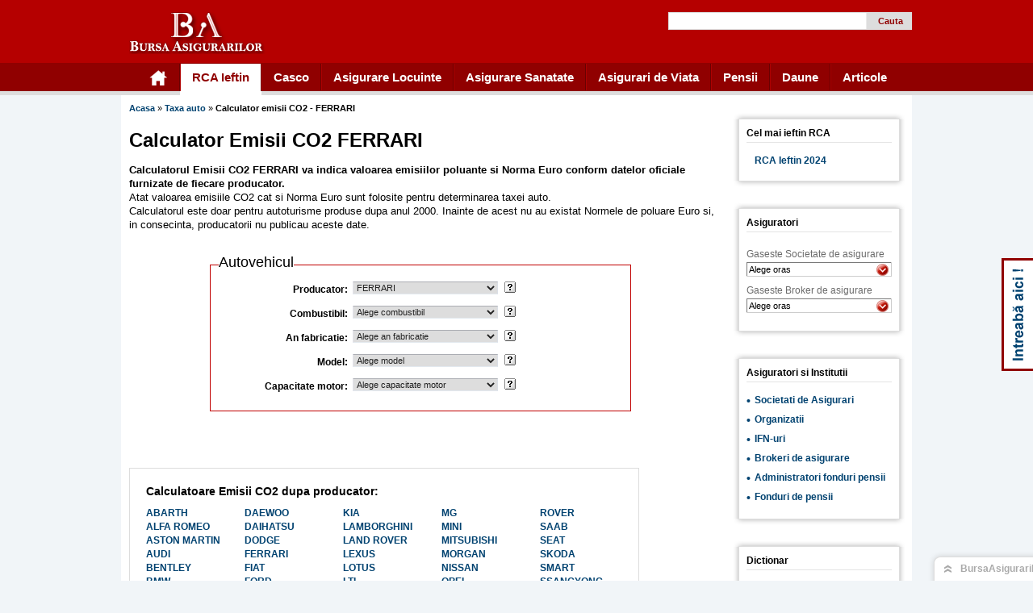

--- FILE ---
content_type: text/html; charset=utf-8
request_url: https://www.bursaasigurarilor.ro/taxa-auto/calculator-emisii-co2-ferrari
body_size: 12681
content:
<!DOCTYPE html PUBLIC "-//W3C//DTD XHTML 1.0 Transitional//EN" "http://www.w3.org/TR/xhtml1/DTD/xhtml1-transitional.dtd">
<html xmlns="http://www.w3.org/1999/xhtml" xml:lang="en" lang="en">
<head>
    <meta name="google-site-verification" content="AiWRbhXfmFkYHxNKOnOrCI9oBSD-faIK5xK6sqcRgyc" />
   <meta http-equiv="Content-Type" content="text/html; charset=utf-8" />
   <meta name="title" content="Calculator emisii CO2 - FERRARI" />
<meta name="description" content="Calculeaza emisiile CO2 - FERRARI in functie de model, an de fabricatie si capacitate motor. Calculator pentru toate modelele - FERRARI" />
   <title>Calculator emisii CO2 - FERRARI</title>
   <link rel="shortcut icon" href="/favicon.ico" />
   <script type="text/javascript" src="https://www.bursaasigurarilor.ro/js/jquery-1.7.1.min.js"></script>
   
    <!--[if IE 6]>
	    <script src="http://www.bursaasigurarilor.ro/js/DD_belatedPNG_0.0.8a.js"></script>
	    <script>
	      DD_belatedPNG.fix('.header_sprite, .first_box_rca_bottom, .first_box_rca_top, .first_box_rca_repeat, .asig_brok_box_bottom, .asig_brok_box_top, .asig_brok_box_repeat, .ghiduri_asig_box_bottom, .recomandarile_noastre_box_bottom, .recomandarile_noastre_box_top, .recomandarile_noastre_box_repeat');
	    </script>
	<![endif]-->
<script type="text/javascript" src="/js/jquery-1.7.1.min.js"></script>
<script type="text/javascript" src="/js/custom_general.js"></script>
<script type="text/javascript" src="/js/sort.js"></script>
<link rel="stylesheet" type="text/css" media="screen" href="/css/main.css" />
<link rel="stylesheet" type="text/css" media="screen" href="/css/select.css" />
</head>
<body>
<script type="text/javascript">var js_host = 'http://www.bursaasigurarilor.ro';</script>

<script type="text/javascript" src="/js/jquery.contactable.js"></script>

<script type="text/javascript" src="/js/jquery.validate.min.js"></script>

<link rel="stylesheet" href="/css/contactable.css" type="text/css" />

<div id="contactable"><!-- contactable html placeholder --></div>  

<script> $(function(){$('#contactable').contactable({subject: 'Intrebare noua'});});</script>

<img src="/images/contact_right_mov.png" id="ureche_img" />

	<!-- aici a fost branding -->		


	<div id="frontend_header">
		<div class="header">
    		<div class="logo_header">
	<a href="https://www.bursaasigurarilor.ro" class="header_sprite">Bursa Asigurarilor</a>
</div>
<div class="news_search_box">
	<div class="tel_header"></div>
	<div class="search_box">
        <form id="sForm" method="post" action="/searchForTerms">
    		<input type="text" name="terms" id="terms" />
    		<a href="javascript:void(0);" onclick="document.getElementById('sForm').submit();">Cauta</a>
        </form>
	</div>	
</div>
	
<div class="menu_header">
    <ul class="menu_top_ul">
    	<li class="icon_home"><a href="https://www.bursaasigurarilor.ro" class="home_icon header_sprite"></a></li>
    	<li class="headlink">
    		<a href="https://www.bursaasigurarilor.ro/rca" title="RCA Ieftin" class="header_sprite sel selected"><span class="header_sprite">RCA Ieftin</span></a>
    		    			<div class="second_ul" style="display: none" >
				
				<ul class="first_ul">
					<li class="menu_title">Cumpara Online</li>
					<li><a class="first_ul_lks" title="RCA Ieftin 2024" href="https://www.bursaasigurarilor.ro/rca/rca-ieftin-2024">RCA Ieftin 2024</a></li>
					<li class="menu_text">Alege cea mai ieftina polita de asigurare RCA.</li>
				</ul>
				<ul class="center_ul">
					<li class="menu_title">Polite RCA</li>
					<li><span onclick="javascript: window.location='http://www.bursaasigurarilor.ro/rca/asigurari-rca/asigurare-auto-obligatorie-rca-allianz-tiriac'">Allianz - RCA</span></li>
					<li><span onclick="javascript: window.location='http://www.bursaasigurarilor.ro/rca/asigurari-rca/asigurare-auto-obligatorie-rca-asirom'">Asirom - RCA</span></li>
					<li><span onclick="javascript: window.location='http://www.bursaasigurarilor.ro/rca/asigurari-rca/asigurare-auto-obligatorie-rca-astra-asigurari'">Astra - RCA</span></li>
					<li><span onclick="javascript: window.location='http://www.bursaasigurarilor.ro/rca/asigurari-rca/asigurarea-auto-rca-si-carte-verde-generali-asigurari'">Generali - RCA</span></li>
					<li><span onclick="javascript: window.location='http://www.bursaasigurarilor.ro/rca/asigurari-rca/asigurarea-de-raspundere-civila-obligatorie-rca-omniasig'">Omniasig - RCA</span></li>
				</ul>
				<ul class="last_ul">
					<li class="menu_title">Linkuri Utile</li>
					<li><span onclick="javascript: window.location='http://www.bursaasigurarilor.ro/rca/asigurari-rca'">Asigurari - RCA</span></li>
					<li><span onclick="javascript: window.location='http://www.bursaasigurarilor.ro/rca/articole-rca'">Articole - RCA</span></li>
					<li><span onclick="javascript: window.location='http://www.bursaasigurarilor.ro/sfatul-specialistului'">Sfatul specialistului</span></li>
					<li><span onclick="javascript: window.location='http://www.bursaasigurarilor.ro/societati-asigurare'">Societati de Asigurare</span></li>
					<li><span onclick="javascript: window.location='http://www.bursaasigurarilor.ro/brokeri-asigurare'">Brokeri de asigurare</span></li>
				</ul>
				<div class="menu_rgt_descr">
				<div class="menu_title" style="margin-bottom:5px;">Top Stiri RCA Ieftin</div>	
                					<a href="https://www.bursaasigurarilor.ro/rca/viitorul-rca-sta-sub-semnul-online-ului">Viitorul RCA sta sub semnul online-ului?</a>
					<p>Un proiect ASF de modificare a Normei 23/2014 ce vizeaza asigurarea obligatorie RCA ar putea aduce schimbari semnificative pe piata si diversificarea ofertei...<a href="javascript:void(0)" onclick="goToUrl('/rca/viitorul-rca-sta-sub-semnul-online-ului')">(continuare)</a></p>
                    					<img src="https://www.bursaasigurarilor.ro/media/ASF.jpg" width="90" height="90" />
				</div>
			</div>
    	</li>
    	<li class="headlink">
    		<a href="https://www.bursaasigurarilor.ro/asigurarea-auto-casco" title="Casco" class="header_sprite sel  "><span class="header_sprite">Casco</span></a>
    		<div class="second_ul" style="display: none">
				<ul class="first_ul">
					<li class="menu_title">Cumpara Online</li>
					<li><a class="first_ul_lks" title="Calculator CASCO" href="https://www.bursaasigurarilor.ro/asigurarea-auto-casco/calculator-tarife-casco">Calculator CASCO</a></li>
					<li style="padding:20px 0px 5px 0px;"><a class="first_ul_lks_clc" title="Calculator Taxa Auto" href="https://www.bursaasigurarilor.ro/taxa-auto">Calculator Taxa Auto</a></li>
					<li style="padding-bottom:10px"><a class="first_ul_lks_clc" title="Calculator Emisii" href="https://www.bursaasigurarilor.ro/taxa-auto/calculator-emisii-co2">Calculator Emisii</a></li>
				</ul>
                <ul class="center_ul">
                	<li class="menu_title">Polite Casco</li>
                	<li><span onclick="javascript: window.location='http://www.bursaasigurarilor.ro/asigurarea-auto-casco/casco/asigurarea-facultativa-a-autovehiculelor-casco-intern-abc-asigurari'">ABC Asigurari - Casco</span></li>
                	<li><span onclick="javascript: window.location='http://www.bursaasigurarilor.ro/asigurarea-auto-casco/casco/asigurarea-de-raspundere-civila-pentru-pagube-produse-tertilor-prin-accidente-allianz-tiriac'">Allianz - Casco</span></li>
                	<li><span onclick="javascript: window.location='http://www.bursaasigurarilor.ro/asigurarea-auto-casco/casco/asigurarea-facultativa-a-autovehiculelor-casco-bcr-asigurari'">BCR Asigurari - Casco</span></li>
                	<li><span onclick="javascript: window.location='http://www.bursaasigurarilor.ro/asigurarea-auto-casco/casco/avarii-ale-autoturismelor-daily-casco-euroins-fosta-asitrans'">Euroins - Casco</span></li>
                	<li><span onclick="javascript: window.location='http://www.bursaasigurarilor.ro/asigurarea-auto-casco/casco/asigurarea-facultativa-a-autovehiculelor-casco-omniasig'">Omniasig - Casco</span></li>
				</ul>
				<ul class="last_ul">
					<li class="menu_title">Linkuri Utile</li>
					<li><span onclick="javascript: window.location='http://www.bursaasigurarilor.ro/asigurarea-auto-casco/casco'">Asigurari CASCO</span></li>
					<li><span onclick="javascript: window.location='http://www.bursaasigurarilor.ro/asigurarea-auto-casco/articole-casco'">Articole CASCO</span></li>
					<li><span onclick="javascript: window.location='http://www.bursaasigurarilor.ro/sfatul-specialistului'">Sfatul specialistului</span></li>
					<li><span onclick="javascript: window.location='http://www.bursaasigurarilor.ro/societati-asigurare'">Societati de Asigurare</span></li>
					<li class="last_li"><span onclick="javascript: window.location='http://www.bursaasigurarilor.ro/brokeri-asigurare'">Brokeri de asigurare</span></li>
				</ul>
				<div class="menu_rgt_descr">
					<div class="menu_title" style="margin-bottom:5px;">Top Stiri Casco</div>
				    					<a href="https://www.bursaasigurarilor.ro/asigurarea-auto-casco/avantajele-colaborarii-cu-un-service-auto-partener-cu-societatile-de-asigurare">Avantajele colaborarii cu un service auto partener cu societatile de asigurare</a>
					<p>Reparatiile masinilor acoperite de polite RCA si CASCO efectuate de service-urile auto in colaborare cu societatile de asigurare sunt importante deoarece,..<a href="javascript:void(0)" onclick="goToUrl('/asigurarea-auto-casco/avantajele-colaborarii-cu-un-service-auto-partener-cu-societatile-de-asigurare')">(continuare)</a></p>
                    					<img src="https://www.bursaasigurarilor.ro/media/img/Toplac10.jpg" width="90" height="90" />
				</div>
			</div>
    	</li>
    	<li class="headlink">
    		<a href="https://www.bursaasigurarilor.ro/asigurare-locuinte" title="Asigurare Locuinte" class="header_sprite sel "><span class="header_sprite">Asigurare Locuinte</span></a>
    		<div class="second_ul" style="display: none">
				<ul class="first_ul">
					<li class="menu_title">Cumpara Online</li>
					<li><a class="first_ul_lks" title="Calculator Asigurare Obligatorie Locuinte" href="https://www.bursaasigurarilor.ro/asigurare-locuinte/calculator-asigurare-obligatorie-locuinta">Calculator Asigurare Obligatorie Locuinte</a></li>
                    <li><a class="first_ul_lks" title="Calculator Asigurare Facultativa Locuinte" href="https://www.bursaasigurarilor.ro/asigurare-locuinte/calculator-asigurare-facultativa-locuinta">Calculator Asigurare Facultativa Locuinte</a></li>
				</ul>
                <ul class="center_ul">
                	<li class="menu_title">Polite Locuinte</li>
                	<li><span onclick="javascript: window.location='http://www.bursaasigurarilor.ro/asigurare-locuinte/asigurare-obligatorie-locuinta/asigurarea-cladirilor-apartamentelor-a-bunurilor-din-acestea-asirom'">Asirom - Locuinta</span></li>
                	<li><span onclick="javascript: window.location='http://www.bursaasigurarilor.ro/asigurare-locuinte/asigurare-obligatorie-locuinta/asigurarea-cladirilor-si-a-continutului-astra-asigurari'">Astra - Locuinta</span></li>
                	<li><span onclick="javascript: window.location='http://www.bursaasigurarilor.ro/asigurare-locuinte/asigurare-obligatorie-locuinta/asigurarea-imobilelor-si-a-altor-bunuri-detinute-de-persoane-juridice-bcr-asigurari'">BCR Asigurari - Locuinta</span></li>
                	<li><span onclick="javascript: window.location='http://www.bursaasigurarilor.ro/asigurare-locuinte/asigurare-obligatorie-locuinta/asigurarea-cladirilor-si-a-continutului-acestora-euroasig-csa-a-deschis-procedura-de-faliment'">Euroasig - Locuinta</span></li>
                	<li><span onclick="javascript: window.location='http://www.bursaasigurarilor.ro/asigurare-locuinte/asigurare-obligatorie-locuinta/asigurarea-complexa-a-locuintei-si-a-bunurilor-casnice-euroins-fosta-asitrans'">Euroins - Locuinta</span></li>
				</ul>
				<ul class="last_ul">
					<li class="menu_title">Linkuri Utile</li>
					<li><span onclick="javascript: window.location='http://www.bursaasigurarilor.ro/asigurare-locuinte/asigurare-obligatorie-locuinta'">Asigurari Locuinte</span></li>
					<li><span onclick="javascript: window.location='http://www.bursaasigurarilor.ro/asigurare-locuinte/articole-asigurare-locuinte'">Articole asigurari locuinte</span></li>
					<li><span onclick="javascript: window.location='http://www.bursaasigurarilor.ro/sfatul-specialistului'">Sfatul specialistului</span></li>
					<li><span onclick="javascript: window.location='http://www.bursaasigurarilor.ro/societati-asigurare'">Societati de Asigurare</span></li>
					<li class="last_li"><span onclick="javascript: window.location='http://www.bursaasigurarilor.ro/brokeri-asigurare'">Brokeri de Asigurare</span></li>
				</ul>
				<div class="menu_rgt_descr">
					<div class="menu_title" style="margin-bottom:5px;">Top Stiri Asigurari Locuinte</div>
										<a href="https://www.bursaasigurarilor.ro/asigurare-locuinte/allianz-tiriac-este-pregatita-sa-plateasca-in-totalitate-despagubirile-pe-care-si-le-a-asumat-asiguratorii-contesta-rezultatele-testului-asf">Allianz-Tiriac este pregatita sa plateasca in totalitate despagubirile pe care..</a>
					<p>Controversele continua dupa anuntarea datelor obtinute in urma testului de stres derulat de Autoritatea pentru Supraveghere Financiara pentru 13 mari..<a href="javascript:void(0)" onclick="goToUrl('/asigurare-locuinte/allianz-tiriac-este-pregatita-sa-plateasca-in-totalitate-despagubirile-pe-care-si-le-a-asumat-asiguratorii-contesta-rezultatele-testului-asf')">(continuare)</a></p>
                    					<img src="https://www.bursaasigurarilor.ro/media/newsannounce/716557889.jpg" width="90" height="90" />
				</div>
			</div>
    	</li>
    	<li class="headlink">
    		<a href="https://www.bursaasigurarilor.ro/asigurari-sanatate" class="sel header_sprite " title="Asigurare Sanatate"><span class="header_sprite">Asigurare Sanatate</span></a>
    		<div class="second_ul" style="display: none">
                <ul class="first_ul">
                	<li class="menu_title">Cumpara Online</li>
					<li><a class="first_ul_lks" title="Calculator asigurare de sanatate" href="https://www.bursaasigurarilor.ro/asigurari-sanatate/calculator-asigurare-medicala">Calculator Asigurare de sanatate</a></li>
					<li class="menu_text">Alege cea mai ieftina polita de Asigurare de Sanatate.</li>
				</ul>
				<ul class="center_ul">
					<li class="menu_title">Polite Locuinte</li>
					<li><span onclick="javascript: window.location='http://www.bursaasigurarilor.ro/asigurari-sanatate/asigurari-medicale/asigurarea-medicala-de-calatorii-in-strainatate-abc-asigurari'">ABC Asigurari - Sanatate</span></li>
					<li><span onclick="javascript: window.location='http://www.bursaasigurarilor.ro/asigurari-sanatate/asigurari-medicale/asigurarea-medicala-pentru-calatorii-in-strainatate-asimed'">Asimed - Sanatate</span></li>
					<li><span onclick="javascript: window.location='http://www.bursaasigurarilor.ro/asigurari-sanatate/asigurari-medicale/asigurari-de-sanatate-individuale-eureko-asigurari'">Eureko - Sanatate</span></li>
					<li><span onclick="javascript: window.location='http://www.bursaasigurarilor.ro/asigurari-sanatate/asigurari-medicale/polita-de-asigurare-de-sanatate-pentru-calatorii-in-strainatate-groupama-asigurari'">Groupama - Sanatate</span></li>
					<li class="last_li"><span onclick="javascript: window.location='http://www.bursaasigurarilor.ro/asigurari-sanatate/asigurari-medicale/asigurarea-de-asistenta-medicala-pentru-calatorii-in-strainatate-medicas-omniasig'">Omniasig - Sanatate</span></li>
				</ul>
				<ul class="last_ul">
					<li class="menu_title">Linkuri Utile</li>
					<li><span onclick="javascript: window.location='http://www.bursaasigurarilor.ro/asigurari-sanatate/asigurari-medicale'">Asigurari sanatate</span></li>
					<li><span onclick="javascript: window.location='http://www.bursaasigurarilor.ro/asigurari-sanatate/articole-asigurari-sanatate'">Articole Asigurari Sanatate</span></li>
					<li><span onclick="javascript: window.location='http://www.bursaasigurarilor.ro/sfatul-specialistului'">Sfatul Specialistului</span></li>
					<li><span onclick="javascript: window.location='http://www.bursaasigurarilor.ro/societati-asigurare'">Societati de Asigurare</span></li>
					<li class="last_li"><span onclick="javascript: window.location='http://www.bursaasigurarilor.ro/brokeri-asigurare'">Brokeri de Asigurare</span></li>
				</ul>
				<div class="menu_rgt_descr">
					<div class="menu_title" style="margin-bottom:5px;">Top Stiri Asigurari Sanatate</div>
										<a href="https://www.bursaasigurarilor.ro/asigurari-sanatate/omniasig-asigura-2650-de-militari-din-fortele-aeriene-ale-romaniei">Omniasig asigura 2650 de militari din Fortele Aeriene ale Romaniei</a>
					<p>Militarii din Fortele Aeriene ale Romaniei vor beneficia in urmatoarele 15 luni de asigurari emise de Omniasig, castigatorul licitatiei publice organizate de..<a href="javascript:void(0)" onclick="goToUrl('/asigurari-sanatate/omniasig-asigura-2650-de-militari-din-fortele-aeriene-ale-romaniei')">(continuare)</a></p>
                    					<img src="https://www.bursaasigurarilor.ro/media/sigle/1436966930sigla_OMNIASIG.jpg" width="90" height="90" />
				</div>
			</div>
    	</li>
        <li class="headlink">
    		<a href="https://www.bursaasigurarilor.ro/asigurari-viata" class="sel header_sprite " title="Asigurare Sanatate"><span class="header_sprite">Asigurari de Viata</span></a>
    		<div class="second_ul" style="display: none">
                <ul class="first_ul">
                	<li class="menu_title">Asigurarea de viata</li>
					<li><a class="first_ul_lks" title="Asigurari de viata" href="https://www.bursaasigurarilor.ro/asigurari-viata/asigurari-de-viata">Asigurari de viata</a></li>
				</ul>
				<ul class="center_ul">
					<li class="menu_title">Polite de viata</li>
					<li><span onclick="javascript: window.location='http://www.bursaasigurarilor.ro/asigurari-viata/asigurari-de-viata/aliat-allianz-tiriac'">Allianz - Viata</span></li>
					<li><span onclick="javascript: window.location='http://www.bursaasigurarilor.ro/asigurari-viata/asigurari-de-viata/asigurarea-de-renta-coral-junior-groupama-asigurari'">Groupama - Viata</span></li>
					<li><span onclick="javascript: window.location='http://www.bursaasigurarilor.ro/asigurari-viata/asigurari-de-viata/asigurarea-mixta-de-viata-si-accidente-asirom'">Asirom - Viata</span></li>
					<li><span onclick="javascript: window.location='http://www.bursaasigurarilor.ro/asigurari-viata/asigurari-de-viata/beneficii-optionale-aig-life'">"AIG - Viata</span></li>
					<li class="last_li"><span onclick="javascript: window.location='http://www.bursaasigurarilor.ro/asigurari-viata/asigurari-de-viata/bursa-de-studii-aviva-aviva'">"Aviva - Viata</span></li>
				</ul>
				<ul class="last_ul">
					<li class="menu_title">Linkuri Utile</li>
					<li><span onclick="javascript: window.location='http://www.bursaasigurarilor.ro/asigurari-viata/articole-asigurari-viata'">Articole asigurari de viata</span></li>
					<li><span onclick="javascript: window.location='http://www.bursaasigurarilor.ro/sfatul-specialistului'">Sfatul Specialistului</span></li>
					<li><span onclick="javascript: window.location='http://www.bursaasigurarilor.ro/societati-asigurare'">Societati de Asigurare</span></li>
					<li class="last_li"><span onclick="javascript: window.location='http://www.bursaasigurarilor.ro/brokeri-asigurare'">Brokeri de asigurare</span></li>
				</ul>
			    <div class="menu_rgt_descr">
					<div class="menu_title" style="margin-bottom:5px;">Top Stiri Asigurari de Viata</div>
										<a href="https://www.bursaasigurarilor.ro/asigurari-viata/ovidiu-racoveanu-director-pentru-asigurari-de-viata-la-asirom">Ovidiu Racoveanu, director pentru asigurari de viata la Asirom</a>
					<p>Ovidiu Racoveanu, fost membru in boardul Generali, a fost numit director de subscriere pe asigurari de viata la Asirom, companie detinuta de grupul austriac..<a href="javascript:void(0)" onclick="goToUrl('/asigurari-viata/ovidiu-racoveanu-director-pentru-asigurari-de-viata-la-asirom')">(continuare)</a></p>
                    					<img src="https://www.bursaasigurarilor.ro/media/sigle/asirom.jpg" width="90" height="90" />
				</div>
			</div>
    	</li>
    	<li class="headlink">
    		<a href="https://www.bursaasigurarilor.ro/pensii/articole-pensii" title="Pensii" class="header_sprite sel  "><span class="header_sprite">Pensii</span></a>
            <div class="second_ul" style="display: none">
                <ul class="first_ul">
                	<li class="menu_title">Cauta Online</li>
					<li><a class="first_ul_lks" title="Administratori Pensii" href="https://www.bursaasigurarilor.ro/pensii/administratori-fonduri-pensii">Administratori Pensii</a></li>
				</ul>
				<ul class="center_ul">
					<li class="menu_title">Administratori</li>
					<li><span onclick="javascript: window.location='http://www.bursaasigurarilor.ro/pensii/administratori-fonduri-pensii-facultative/allianz-tiriac-pensii-private'">Allianz - Pensii</span></li>
					<li><span onclick="javascript: window.location='http://www.bursaasigurarilor.ro/pensii/administratori-fonduri-pensii-facultative/ing-asigurari-de-viata-sa'">ING Asigurari - Pensii</span></li>
					<li><span onclick="javascript: window.location='http://www.bursaasigurarilor.ro/pensii/administratori-fonduri-pensii-facultative/bcr-asigurari-de-viata-sa'">BCR Asigurari - Pensii</span></li>
					<li><span onclick="javascript: window.location='http://www.bursaasigurarilor.ro/pensii/administratori-fonduri-pensii-facultative/generali-societate-de-administrare-a-fondurilor-de-pensii-private-s-a'">Generali - Pensii</span></li>
					<li><span onclick="javascript: window.location='http://www.bursaasigurarilor.ro/pensii/administratori-fonduri-pensii-facultative/eureko-societate-de-administrare-a-fondurilor-de-pensii-private-s-a'">Eureko - Pensii</span></li>
				</ul>
				<ul class="last_ul">
					<li class="menu_title">Linkuri Utile</li>
					<li><span onclick="javascript: window.location='http://www.bursaasigurarilor.ro/pensii/fonduri-pensii'">Fonduri de pensii</span></li>
					<li><span onclick="javascript: window.location='http://www.bursaasigurarilor.ro/pensii/articole-pensii'">Articole pensii</span></li>
					<li><span onclick="javascript: window.location='http://www.bursaasigurarilor.ro/sfatul-specialistului'">Sfatul Specialistului</span></li>
					<li><span onclick="javascript: window.location='http://www.bursaasigurarilor.ro/legislatie-asigurari'">Legislatie Asigurari</span></li>
					<li class="last_li"><span onclick="javascript: window.location='http://www.bursaasigurarilor.ro/dictionar-asigurari-A'">Dictionar Asigurari</span></li>
				</ul>
				<div class="menu_rgt_descr">
					<div class="menu_title" style="margin-bottom:5px;">Top Stiri Pensii</div>
										<a href="https://www.bursaasigurarilor.ro/pensii/studiu-cat-de-des-se-gandesc-romanii-la-pensie">Studiu: Cat de des se gandesc romanii la pensie?</a>
					<p>Pentru majoritatea romanilor, Pilonul 2 este singurul instrument financiar prin intermediul caruia economisesc pentru pensie. Chiar si asa, insa, oamenii nu au..<a href="javascript:void(0)" onclick="goToUrl('/pensii/studiu-cat-de-des-se-gandesc-romanii-la-pensie')">(continuare)</a></p>
                    					<img src="https://www.bursaasigurarilor.ro/media/newsannounce/254219377.jpg" width="90" height="90" />
				</div>
            </div>
    	</li>
    	<li class="headlink">
    		<!-- <a href="/daune" title="Daune" class="header_sprite sel  "> --><span class="header_sprite cls_daune">Daune</span><!-- </a> -->
            <div class="second_ul" style="display: none">
                <ul class="first_ul">
					<li class="menu_title">Cauta Online</li>
					<li><a class="first_ul_lks" title="Centre de Dauna" href="https://www.bursaasigurarilor.ro/daune#centre_constatare_daune">Centre de Dauna</a></li>
				</ul>
				<ul class="center_ul">
					<li class="menu_title">Centre Dauna</li>
					<li><span onclick="javascript: window.location='http://www.bursaasigurarilor.ro/daune/centre-de-constatare-daune-allianz-tiriac'">Allianz - Daune</span></li>
					<li><span onclick="javascript: window.location='http://www.bursaasigurarilor.ro/daune/centre-de-constatare-daune-bcr-asigurari'">BCR - Daune</span></li>
					<li><span onclick="javascript: window.location='http://www.bursaasigurarilor.ro/daune/centrul-de-daune-bucuresti'">Omniasig - Daune</span></li>
				</ul>
				<ul class="last_ul">
					<li class="menu_title">Linkuri Utile</li>
					<li><span onclick="javascript: window.location='http://www.bursaasigurarilor.ro/daune/articole-daune'">Articole daune</span></li>
					<li><span onclick="javascript: window.location='http://www.bursaasigurarilor.ro/ghiduri-asigurari'">Ghiduri Asigurari</span></li>
					<li><span onclick="javascript: window.location='http://www.bursaasigurarilor.ro/sfatul-specialistului'">Sfatul Specialistului</span></li>
					<li><span onclick="javascript: window.location='http://www.bursaasigurarilor.ro/legislatie-asigurari'">Legislatie Asigurari</span></li>
					<li class="last_li"><span onclick="javascript: window.location='http://www.bursaasigurarilor.ro/dictionar-asigurari-A'">Dictionar Asigurari</span></li>
				</ul>
				<div class="menu_rgt_descr">
					<div class="menu_title" style="margin-bottom:5px;">Top Stiri Daune</div>
										<a href="https://www.bursaasigurarilor.ro/daune/programul-de-condus-defensiv-al-ald-automotive-a-redus-numarul-de-daune-cu-25">Programul de condus defensiv al ALD Automotive a redus numarul de daune cu 25%</a>
					<p>In doi ani de cand ALD Automotive a lansat Programul de condus defensiv, utilizatorii flotei sale de autovehicule au redus numarul de daune cu 25% ca urmare a..<a href="javascript:void(0)" onclick="goToUrl('/daune/programul-de-condus-defensiv-al-ald-automotive-a-redus-numarul-de-daune-cu-25')">(continuare)</a></p>
                    					<img src="https://www.bursaasigurarilor.ro/media/newsannounce/Shane-Dowling.jpg" width="90" height="90" />
				</div>
            </div>
    	</li>
    	<li class="headlink">
    		<a href="https://www.bursaasigurarilor.ro/articole" title="Articole" class="header_sprite sel  "><span class="header_sprite art_brd_rgt">Articole</span></a>
            <div class="second_ul" style="display: none">
                <ul class="first_ul">
					<li class="menu_title">Citeste ultimele stiri</li>
					<li><a class="first_ul_lks" title="Articole Actualitate" href="https://www.bursaasigurarilor.ro/articole">Articole Actualitate</a></li>
				</ul>
				<ul class="center_ul">
					<li class="menu_title">Articole</li>
					<li><span onclick="javascript: window.location='http://www.bursaasigurarilor.ro/rca/articole-rca'">Articole RCA</span></li>
					<li><span onclick="javascript: window.location='http://www.bursaasigurarilor.ro/asigurarea-auto-casco/articole-casco'">Articole CASCO</span></li>
					<li><span onclick="javascript: window.location='http://www.bursaasigurarilor.ro/asigurare-locuinte/articole-asigurare-locuinte'">Articole Asigurari locuinte</span></li>
					<li><span onclick="javascript: window.location='http://www.bursaasigurarilor.ro/asigurari-sanatate/articole-asigurari-sanatate'">Articole Asigurari Sanatate</span></li>
				</ul>
				<ul class="last_ul">
					<li class="menu_title">Linkuri Utile</li>
					<li><span onclick="javascript: window.location='http://www.bursaasigurarilor.ro/daune/articole-daune'">Articole Daune</span></li>
					<li><span onclick="javascript: window.location='http://www.bursaasigurarilor.ro/ghiduri-asigurari'">Ghiduri Asigurari</span></li>
					<li><span onclick="javascript: window.location='http://www.bursaasigurarilor.ro/sfatul-specialistului'">Sfatul Specialistului</span></li>
					<li><span onclick="javascript: window.location='http://www.bursaasigurarilor.ro/legislatie-asigurari'">Legislatie Asigurari</span></li>
					<li class="last_li"><span onclick="javascript: window.location='http://www.bursaasigurarilor.ro/dictionar-asigurari-A'">Dictionar Asigurari</span></li>
				</ul>
				<div class="menu_rgt_descr">
					<div class="menu_title" style="margin-bottom:5px;">Top Stiri Articole</div>
										<a href="https://www.bursaasigurarilor.ro/rca/viitorul-rca-sta-sub-semnul-online-ului">Viitorul RCA sta sub semnul online-ului?</a>
					<p>Un proiect ASF de modificare a Normei 23/2014 ce vizeaza asigurarea obligatorie RCA ar putea aduce schimbari semnificative pe piata si diversificarea ofertei..<a href="javascript:void(0)" onclick="goToUrl('/rca/viitorul-rca-sta-sub-semnul-online-ului')">(continuare)</a></p>
                    					<img src="https://www.bursaasigurarilor.ro/media/ASF.jpg" width="90" height="90" />
				</div>
            </div>
    	</li>
    </ul>
</div>
    	</div>
    </div>
	<div id="frontend_wraper">   
		<div id="frontend_content" >
		        			        <div id="breadcrumbs">
			        	

      <a href="/">Acasa</a>  
    &raquo;        <a href="/taxa-auto">Taxa auto</a>  
    &raquo;        <strong>Calculator emisii CO2 - FERRARI</strong>
  			    	</div>
		        		       
                <div class="calc_axa_auto_box taxa_auto_box">
<h1>Calculator Emisii CO2 FERRARI</h1>
<p>
	<b>Calculatorul Emisii CO2 FERRARI va indica valoarea emisiilor poluante si Norma Euro conform datelor oficiale furnizate de fiecare producator.</b><br />
	Atat valoarea emisiile CO2 cat si Norma Euro sunt folosite pentru determinarea taxei auto.<br/>
	Calculatorul este doar pentru autoturisme produse dupa anul 2000. Inainte de acest nu au existat Normele de poluare Euro si, in consecinta, producatorii nu publicau aceste date.
</p>
    <div id="calculator_taxa">
        <form id="formCalculator" method="post">
            <fieldset>
                <legend><h2 style="padding-top: 0px;">Autovehicul</h2></legend>
                <div class="pos_rel_taxa">
	                <label for="categorie"><strong>Producator:</strong></label>
	                <select name="producator" id="producator" onchange="document.forms['formCalculator'].submit()">
	                    <option>Alege producator</option>
	                        <option value="1" >ABARTH</option>
    
    <option value="2" >ALFA ROMEO</option>
    
    <option value="3" >ASTON MARTIN</option>
    
    <option value="4" >AUDI</option>
    
    <option value="5" >BENTLEY</option>
    
    <option value="6" >BMW</option>
    
    <option value="7" >CADILLAC</option>
    
    <option value="8" >CHEVROLET</option>
    
    <option value="9" >CHRYSLER</option>
    
    <option value="10" >CITROEN</option>
    
    <option value="11" >CORVETTE</option>
    
    <option value="60" >DACIA</option>
    
    <option value="12" >DAEWOO</option>
    
    <option value="13" >DAIHATSU</option>
    
    <option value="14" >DODGE</option>
    
    <option value="15" selected="selected">FERRARI</option>
    
    <option value="16" >FIAT</option>
    
    <option value="17" >FORD</option>
    
    <option value="18" >HONDA</option>
    
    <option value="19" >HUMMER</option>
    
    <option value="20" >HYUNDAI</option>
    
    <option value="21" >INFINITI</option>
    
    <option value="22" >ISUZU</option>
    
    <option value="23" >JAGUAR</option>
    
    <option value="24" >KIA</option>
    
    <option value="25" >LAMBORGHINI</option>
    
    <option value="26" >LAND ROVER</option>
    
    <option value="27" >LEXUS</option>
    
    <option value="28" >LOTUS</option>
    
    <option value="29" >LTI</option>
    
    <option value="30" >MASERATI</option>
    
    <option value="31" >MAZDA</option>
    
    <option value="32" >MCC</option>
    
    <option value="33" >MCLAREN</option>
    
    <option value="34" >MERCEDES BENZ</option>
    
    <option value="35" >METROCAB</option>
    
    <option value="36" >MG</option>
    
    <option value="37" >MINI</option>
    
    <option value="38" >MITSUBISHI</option>
    
    <option value="39" >MORGAN</option>
    
    <option value="40" >NISSAN</option>
    
    <option value="41" >OPEL</option>
    
    <option value="42" >PERODUA</option>
    
    <option value="43" >PEUGEOT</option>
    
    <option value="44" >PORSCHE</option>
    
    <option value="45" >PROTON</option>
    
    <option value="46" >RENAULT</option>
    
    <option value="47" >ROLLS ROYCE</option>
    
    <option value="48" >ROVER</option>
    
    <option value="49" >SAAB</option>
    
    <option value="50" >SEAT</option>
    
    <option value="51" >SKODA</option>
    
    <option value="52" >SMART</option>
    
    <option value="53" >SSANGYONG</option>
    
    <option value="54" >SUBARU</option>
    
    <option value="55" >SUZUKI</option>
    
    <option value="56" >TATA</option>
    
    <option value="57" >TOYOTA</option>
    
    <option value="58" >VOLKSWAGEN</option>
    
    <option value="59" >VOLVO</option>
    
	                </select>
	                <div class="qtip_img_box">
		                <img src="https://www.bursaasigurarilor.ro/images_layout/qtip_help_icon.gif" alt="Calculator taxa auto 2012" />
		                <div class="qtip_pos_abs">
		                	Selectati producatorul autovehiculului. <br /> <br />
							In cazul in care producatorul nu se regaseste in lista, va rugam trimiteti-ne un mesaj folosind fereastra "intreaba aici!" din partea dreapta a ecranului. 
		                </div>
		            </div>
		            <br class="clear" />
		        </div>    
                
                <div class="pos_rel_taxa">
	                <label for="combustibil"><strong>Combustibil:</strong></label>
	                <select name="combustibil" id="combustibil" onchange="document.forms['formCalculator'].submit()">
	                    <option>Alege combustibil</option>
	                    <option value="Benzina " >Benzina </option>
	                </select>
	                <div class="qtip_img_box">
		                <img src="https://www.bursaasigurarilor.ro/images_layout/qtip_help_icon.gif" alt="Calculator taxa auto 2012" />
		                <div class="qtip_pos_abs">
		                	Selectati tipul de combustibil folosit de autovehicul conform Cartii de Identitate.
		                </div>
		            </div>
		            <br class="clear" />
		        </div>    
                
                <div class="pos_rel_taxa">
	                <label for="an fabricatie"><strong>An fabricatie:</strong></label>
	                <select name="an_fabricatie" id="an_fabricatie" onchange="document.forms['formCalculator'].submit()">
	                    <option>Alege an fabricatie</option>
	                    	                </select>
	                <div class="qtip_img_box">
		                <img src="https://www.bursaasigurarilor.ro/images_layout/qtip_help_icon.gif" alt="Calculator taxa auto 2012" />
		                <div class="qtip_pos_abs">
		                	Selectati anul de fabricatie al autovehiculului conform Cartii de Identitate.
		                </div>
		            </div>
		            <br class="clear" />
                </div>
                
                <div class="pos_rel_taxa">
	                <label for="modelul"><strong>Model:</strong></label>
	                <select name="model" id="model" onchange="document.forms['formCalculator'].submit()">
	                    <option>Alege model</option>
	                    	                </select>
	                <div class="qtip_img_box">
		                <img src="https://www.bursaasigurarilor.ro/images_layout/qtip_help_icon.gif" alt="Calculator taxa auto 2012" />
		                <div class="qtip_pos_abs">
		                	Selectati modelul autovehiculului. <br />
							In cazul in care modelul nu se regaseste in lista, selectati anul imediat urmator (ex:  selectati 2008 in loc de 2007).
		                </div>
		            </div>
		            <br class="clear" />
                </div>
                
                <div class="pos_rel_taxa">
	                <label for="capacitate motor"><strong>Capacitate motor:</strong></label>
	                <select name="capacitate_motor" id="capacitate_motor" onchange="document.forms['formCalculator'].submit()">
	                    <option>Alege capacitate motor</option>
	                                         
	                </select>
	                <div class="qtip_img_box">
		                <img src="https://www.bursaasigurarilor.ro/images_layout/qtip_help_icon.gif" alt="Calculator taxa auto 2012" />
		                <div class="qtip_pos_abs">
		                	Capacitatea cilindrica este <b>exprimata in cm3 </b>si se regaseste inscrisa in cartea de identitate a autovehiculului.
		                </div>
		            </div>
		            <br class="clear" />
                </div>
            </fieldset>
        </form>
        <!--<br /><br /><br />
        <a href="http://www.bursaasigurarilor.ro/regulament-concurs-rca" title="Regulament concurs rca" target="_blank"><img style="float:right; margin:10px 20px 0px 0px;" src="http://www.bursaasigurarilor.ro/images_layout/castiga_tableta.png" alt="Castiga o tableta Samsung" /></a>-->
           
    </div>
        
     <div class="calc_emisii_co2">
        		<h3>Calculatoare Emisii CO2 dupa producator:</h3>
		<ul>
                
                
                
            <li><a href="https://www.bursaasigurarilor.ro/taxa-auto/calculator-emisii-co2-abarth" title="ABARTH">ABARTH</a></li>
                    
         
                
                
                
            <li><a href="https://www.bursaasigurarilor.ro/taxa-auto/calculator-emisii-co2-alfa-romeo" title="ALFA ROMEO">ALFA ROMEO</a></li>
                    
         
                
                
                
            <li><a href="https://www.bursaasigurarilor.ro/taxa-auto/calculator-emisii-co2-aston-martin" title="ASTON MARTIN">ASTON MARTIN</a></li>
                    
         
                
                
                
            <li><a href="https://www.bursaasigurarilor.ro/taxa-auto/calculator-emisii-co2-audi" title="AUDI">AUDI</a></li>
                    
         
                
                
                
            <li><a href="https://www.bursaasigurarilor.ro/taxa-auto/calculator-emisii-co2-bentley" title="BENTLEY">BENTLEY</a></li>
                    
         
                
                
                
            <li><a href="https://www.bursaasigurarilor.ro/taxa-auto/calculator-emisii-co2-bmw" title="BMW">BMW</a></li>
                    
         
                
                
                
            <li><a href="https://www.bursaasigurarilor.ro/taxa-auto/calculator-emisii-co2-cadillac" title="CADILLAC">CADILLAC</a></li>
                    
         
                
                
                
            <li><a href="https://www.bursaasigurarilor.ro/taxa-auto/calculator-emisii-co2-chevrolet" title="CHEVROLET">CHEVROLET</a></li>
                    
         
                
                
                
            <li><a href="https://www.bursaasigurarilor.ro/taxa-auto/calculator-emisii-co2-chrysler" title="CHRYSLER">CHRYSLER</a></li>
                    
         
                
                
                
            <li><a href="https://www.bursaasigurarilor.ro/taxa-auto/calculator-emisii-co2-citroen" title="CITROEN">CITROEN</a></li>
                    
         
                
                
                
            <li><a href="https://www.bursaasigurarilor.ro/taxa-auto/calculator-emisii-co2-corvette" title="CORVETTE">CORVETTE</a></li>
                    
         
                
                
                
            <li><a href="https://www.bursaasigurarilor.ro/taxa-auto/calculator-emisii-co2-dacia" title="DACIA">DACIA</a></li>
        </ul><ul>            
         
                
                
                
            <li><a href="https://www.bursaasigurarilor.ro/taxa-auto/calculator-emisii-co2-daewoo" title="DAEWOO">DAEWOO</a></li>
                    
         
                
                
                
            <li><a href="https://www.bursaasigurarilor.ro/taxa-auto/calculator-emisii-co2-daihatsu" title="DAIHATSU">DAIHATSU</a></li>
                    
         
                
                
                
            <li><a href="https://www.bursaasigurarilor.ro/taxa-auto/calculator-emisii-co2-dodge" title="DODGE">DODGE</a></li>
                    
         
                
                
                
            <li><a href="https://www.bursaasigurarilor.ro/taxa-auto/calculator-emisii-co2-ferrari" title="FERRARI">FERRARI</a></li>
                    
         
                
                
                
            <li><a href="https://www.bursaasigurarilor.ro/taxa-auto/calculator-emisii-co2-fiat" title="FIAT">FIAT</a></li>
                    
         
                
                
                
            <li><a href="https://www.bursaasigurarilor.ro/taxa-auto/calculator-emisii-co2-ford" title="FORD">FORD</a></li>
                    
         
                
                
                
            <li><a href="https://www.bursaasigurarilor.ro/taxa-auto/calculator-emisii-co2-honda" title="HONDA">HONDA</a></li>
                    
         
                
                
                
            <li><a href="https://www.bursaasigurarilor.ro/taxa-auto/calculator-emisii-co2-hummer" title="HUMMER">HUMMER</a></li>
                    
         
                
                
                
            <li><a href="https://www.bursaasigurarilor.ro/taxa-auto/calculator-emisii-co2-hyundai" title="HYUNDAI">HYUNDAI</a></li>
                    
         
                
                
                
            <li><a href="https://www.bursaasigurarilor.ro/taxa-auto/calculator-emisii-co2-infiniti" title="INFINITI">INFINITI</a></li>
                    
         
                
                
                
            <li><a href="https://www.bursaasigurarilor.ro/taxa-auto/calculator-emisii-co2-isuzu" title="ISUZU">ISUZU</a></li>
                    
         
                
                
                
            <li><a href="https://www.bursaasigurarilor.ro/taxa-auto/calculator-emisii-co2-jaguar" title="JAGUAR">JAGUAR</a></li>
        </ul><ul>            
         
                
                
                
            <li><a href="https://www.bursaasigurarilor.ro/taxa-auto/calculator-emisii-co2-kia" title="KIA">KIA</a></li>
                    
         
                
                
                
            <li><a href="https://www.bursaasigurarilor.ro/taxa-auto/calculator-emisii-co2-lamborghini" title="LAMBORGHINI">LAMBORGHINI</a></li>
                    
         
                
                
                
            <li><a href="https://www.bursaasigurarilor.ro/taxa-auto/calculator-emisii-co2-land-rover" title="LAND ROVER">LAND ROVER</a></li>
                    
         
                
                
                
            <li><a href="https://www.bursaasigurarilor.ro/taxa-auto/calculator-emisii-co2-lexus" title="LEXUS">LEXUS</a></li>
                    
         
                
                
                
            <li><a href="https://www.bursaasigurarilor.ro/taxa-auto/calculator-emisii-co2-lotus" title="LOTUS">LOTUS</a></li>
                    
         
                
                
                
            <li><a href="https://www.bursaasigurarilor.ro/taxa-auto/calculator-emisii-co2-lti" title="LTI">LTI</a></li>
                    
         
                
                
                
            <li><a href="https://www.bursaasigurarilor.ro/taxa-auto/calculator-emisii-co2-maserati" title="MASERATI">MASERATI</a></li>
                    
         
                
                
                
            <li><a href="https://www.bursaasigurarilor.ro/taxa-auto/calculator-emisii-co2-mazda" title="MAZDA">MAZDA</a></li>
                    
         
                
                
                
            <li><a href="https://www.bursaasigurarilor.ro/taxa-auto/calculator-emisii-co2-mcc" title="MCC">MCC</a></li>
                    
         
                
                
                
            <li><a href="https://www.bursaasigurarilor.ro/taxa-auto/calculator-emisii-co2-mclaren" title="MCLAREN">MCLAREN</a></li>
                    
         
                
                
                
            <li><a href="https://www.bursaasigurarilor.ro/taxa-auto/calculator-emisii-co2-mercedes-benz" title="MERCEDES BENZ">MERCEDES BENZ</a></li>
                    
         
                
                
                
            <li><a href="https://www.bursaasigurarilor.ro/taxa-auto/calculator-emisii-co2-metrocab" title="METROCAB">METROCAB</a></li>
        </ul><ul>            
         
                
                
                
            <li><a href="https://www.bursaasigurarilor.ro/taxa-auto/calculator-emisii-co2-mg" title="MG">MG</a></li>
                    
         
                
                
                
            <li><a href="https://www.bursaasigurarilor.ro/taxa-auto/calculator-emisii-co2-mini" title="MINI">MINI</a></li>
                    
         
                
                
                
            <li><a href="https://www.bursaasigurarilor.ro/taxa-auto/calculator-emisii-co2-mitsubishi" title="MITSUBISHI">MITSUBISHI</a></li>
                    
         
                
                
                
            <li><a href="https://www.bursaasigurarilor.ro/taxa-auto/calculator-emisii-co2-morgan" title="MORGAN">MORGAN</a></li>
                    
         
                
                
                
            <li><a href="https://www.bursaasigurarilor.ro/taxa-auto/calculator-emisii-co2-nissan" title="NISSAN">NISSAN</a></li>
                    
         
                
                
                
            <li><a href="https://www.bursaasigurarilor.ro/taxa-auto/calculator-emisii-co2-opel" title="OPEL">OPEL</a></li>
                    
         
                
                
                
            <li><a href="https://www.bursaasigurarilor.ro/taxa-auto/calculator-emisii-co2-perodua" title="PERODUA">PERODUA</a></li>
                    
         
                
                
                
            <li><a href="https://www.bursaasigurarilor.ro/taxa-auto/calculator-emisii-co2-peugeot" title="PEUGEOT">PEUGEOT</a></li>
                    
         
                
                
                
            <li><a href="https://www.bursaasigurarilor.ro/taxa-auto/calculator-emisii-co2-porsche" title="PORSCHE">PORSCHE</a></li>
                    
         
                
                
                
            <li><a href="https://www.bursaasigurarilor.ro/taxa-auto/calculator-emisii-co2-proton" title="PROTON">PROTON</a></li>
                    
         
                
                
                
            <li><a href="https://www.bursaasigurarilor.ro/taxa-auto/calculator-emisii-co2-renault" title="RENAULT">RENAULT</a></li>
                    
         
                
                
                
            <li><a href="https://www.bursaasigurarilor.ro/taxa-auto/calculator-emisii-co2-rolls-royce" title="ROLLS ROYCE">ROLLS ROYCE</a></li>
        </ul><ul>            
         
                
                
                
            <li><a href="https://www.bursaasigurarilor.ro/taxa-auto/calculator-emisii-co2-rover" title="ROVER">ROVER</a></li>
                    
         
                
                
                
            <li><a href="https://www.bursaasigurarilor.ro/taxa-auto/calculator-emisii-co2-saab" title="SAAB">SAAB</a></li>
                    
         
                
                
                
            <li><a href="https://www.bursaasigurarilor.ro/taxa-auto/calculator-emisii-co2-seat" title="SEAT">SEAT</a></li>
                    
         
                
                
                
            <li><a href="https://www.bursaasigurarilor.ro/taxa-auto/calculator-emisii-co2-skoda" title="SKODA">SKODA</a></li>
                    
         
                
                
                
            <li><a href="https://www.bursaasigurarilor.ro/taxa-auto/calculator-emisii-co2-smart" title="SMART">SMART</a></li>
                    
         
                
                
                
            <li><a href="https://www.bursaasigurarilor.ro/taxa-auto/calculator-emisii-co2-ssangyong" title="SSANGYONG">SSANGYONG</a></li>
                    
         
                
                
                
            <li><a href="https://www.bursaasigurarilor.ro/taxa-auto/calculator-emisii-co2-subaru" title="SUBARU">SUBARU</a></li>
                    
         
                
                
                
            <li><a href="https://www.bursaasigurarilor.ro/taxa-auto/calculator-emisii-co2-suzuki" title="SUZUKI">SUZUKI</a></li>
                    
         
                
                
                
            <li><a href="https://www.bursaasigurarilor.ro/taxa-auto/calculator-emisii-co2-tata" title="TATA">TATA</a></li>
                    
         
                
                
                
            <li><a href="https://www.bursaasigurarilor.ro/taxa-auto/calculator-emisii-co2-toyota" title="TOYOTA">TOYOTA</a></li>
                    
         
                
                
                
            <li><a href="https://www.bursaasigurarilor.ro/taxa-auto/calculator-emisii-co2-volkswagen" title="VOLKSWAGEN">VOLKSWAGEN</a></li>
                    
         
                
                
                
            <li><a href="https://www.bursaasigurarilor.ro/taxa-auto/calculator-emisii-co2-volvo" title="VOLVO">VOLVO</a></li>
                </ul>    
         
        	
	</div>     
    <br class="clear" />
	<h2 class="precizari_h2">Precizari conform <a href="https://www.bursaasigurarilor.ro/taxa-auto/legea-9-din-6-ianuarie-2012">Legii 9 din 6 Ianuarie 2012:</a></h2> <br />
	<b>Obligatia de plata a taxei intervine:</b> <br />
	<b>a)</b> cu ocazia inscrierii in evidentele autoritatii competente, potrivit legii, a dobandirii dreptului de proprietate asupra unui autovehicul de catre primul proprietar din Romania si atribuirea unui certificat de inmatriculare si a numarului de inmatriculare; <br /> 
	<b>b)</b> la repunerea in circulatie a unui autovehicul dupa incetarea unei exceptari sau scutiri (prevazute la art. 3 si 8 din Legea 9);<br />
	<b>c)</b> la reintroducerea in parcul auto national a unui autovehicul, in cazul in care, la momentul scoaterii sale din parcul auto national, i s-a restituit proprietarului platitor valoarea reziduala a taxei, in conformitate cu prevederile art. 7 din Legea 9. <br /> 
	<b>2. Obligatia de plata a taxei intervine si cu ocazia primei transcrieri a dreptului de proprietate,</b> in Romania, asupra unui autovehicul rulat si pentru care nu a fost achitata taxa speciala pentru autoturisme si autovehicule, conform Legii nr. 571/2003, cu modificarile si completarile ulterioare, sau taxa pe poluare pentru autovehicule si care nu face parte din categoria autovehiculelor exceptate sau scutite de la plata acestor taxe, potrivit reglementarilor legale in vigoare la momentul inmatricularii. <br /><br />        
	<b>Autovehicul nou</b> - orice autovehicul care nu a mai fost inmatriculat.<br /> 
	<b>Autovehicul rulat</b> - autovehicul care a mai fost inmatriculat.<br /> 
	<b>Inmatriculare</b> operatiunea administrativa ce consta in inscrierea in evidentele autoritatilor competente, potrivit legii, a dobandirii dreptului de proprietate asupra unui autovehicul de catre primul proprietar din Romania si atribuirea unui certificat de inmatriculare, precum si a numarului de inmatriculare.<br /> 
	<b>Prima transcriere a dreptului de proprietate </b> primul transfer al dreptului de proprietate asupra autovehiculului rulat, realizat dupa intrarea in vigoare a prezentei legi, in conditiile art. 11 alin. (2) lit. b) din Ordonanta de urgenta a Guvernului nr. 195/2002 privind circulatia pe drumurile publice, republicata, cu modificarile si completarile ulterioare.<br /> 

</div>
		        <div id="rightboxes">
		            	                <div class="right_content_hp">
<div>
<!--<a href="http://www.prolad.ro" title="Reduceri Magazin Electronice auto, Accesorii telefoane si table" target="_blank"><img src="http://www.bursaasigurarilor.ro/media/prolad-ba.png" ALT="Reduceri Magazin electronice auto, accesorii telefoane si tablete" border="0" width="100%"></a>-->
</div>
<!--	<div class="asig_brok_box">
		<div class="asig_brok_box_bottom">
			<div class="asig_brok_box_top">
				<div class="asig_brok_box_repeat" style="height: 141px;">
					<h5><a href="http://www.bursaasigurarilor.ro/taxa-auto" title="Taxa Auto" class="taxa_auto_hp_lk">Taxa Auto</a></h5>
					<p><a class="taxa_auto_hp_rgt" href="http://www.bursaasigurarilor.ro/taxa-auto/calculator-taxa-auto">Calculator Taxa Auto 2012</a></p>
					<br />

                    <p><a class="taxa_auto_hp_rgt" href="http://www.bursaasigurarilor.ro/taxa-auto/calculator-emisii-co2">Emisii CO2 autovehicule</a></p>
						   <div class="example">
	<div id="chose3">
	<a href="" title="Alege producator">Alege producator</a>
	</div>
	<ul id="sort5">
					<li><span class="option" onclick="javascript: window.location='http://www.bursaasigurarilor.ro/taxa-auto/calculator-emisii-co2-abarth'" title="Abarth">Abarth</span></li>
				
					<li><span class="option" onclick="javascript: window.location='http://www.bursaasigurarilor.ro/taxa-auto/calculator-emisii-co2-alfa-romeo'" title="Alfa Romeo">Alfa Romeo</span></li>
				
					<li><span class="option" onclick="javascript: window.location='http://www.bursaasigurarilor.ro/taxa-auto/calculator-emisii-co2-aston-martin'" title="Aston Martin">Aston Martin</span></li>
				
					<li><span class="option" onclick="javascript: window.location='http://www.bursaasigurarilor.ro/taxa-auto/calculator-emisii-co2-audi'" title="Audi">Audi</span></li>
				
					<li><span class="option" onclick="javascript: window.location='http://www.bursaasigurarilor.ro/taxa-auto/calculator-emisii-co2-bentley'" title="Bentley">Bentley</span></li>
				
					<li><span class="option" onclick="javascript: window.location='http://www.bursaasigurarilor.ro/taxa-auto/calculator-emisii-co2-bmw'" title="Bmw">Bmw</span></li>
				
					<li><span class="option" onclick="javascript: window.location='http://www.bursaasigurarilor.ro/taxa-auto/calculator-emisii-co2-cadillac'" title="Cadillac">Cadillac</span></li>
				
					<li><span class="option" onclick="javascript: window.location='http://www.bursaasigurarilor.ro/taxa-auto/calculator-emisii-co2-chevrolet'" title="Chevrolet">Chevrolet</span></li>
				
					<li><span class="option" onclick="javascript: window.location='http://www.bursaasigurarilor.ro/taxa-auto/calculator-emisii-co2-chrysler'" title="Chrysler">Chrysler</span></li>
				
					<li><span class="option" onclick="javascript: window.location='http://www.bursaasigurarilor.ro/taxa-auto/calculator-emisii-co2-citroen'" title="Citroen">Citroen</span></li>
				
					<li><span class="option" onclick="javascript: window.location='http://www.bursaasigurarilor.ro/taxa-auto/calculator-emisii-co2-corvette'" title="Corvette">Corvette</span></li>
				
					<li><span class="option" onclick="javascript: window.location='http://www.bursaasigurarilor.ro/taxa-auto/calculator-emisii-co2-dacia'" title="Dacia">Dacia</span></li>
				
					<li><span class="option" onclick="javascript: window.location='http://www.bursaasigurarilor.ro/taxa-auto/calculator-emisii-co2-daewoo'" title="Daewoo">Daewoo</span></li>
				
					<li><span class="option" onclick="javascript: window.location='http://www.bursaasigurarilor.ro/taxa-auto/calculator-emisii-co2-daihatsu'" title="Daihatsu">Daihatsu</span></li>
				
					<li><span class="option" onclick="javascript: window.location='http://www.bursaasigurarilor.ro/taxa-auto/calculator-emisii-co2-dodge'" title="Dodge">Dodge</span></li>
				
					<li><span class="option" onclick="javascript: window.location='http://www.bursaasigurarilor.ro/taxa-auto/calculator-emisii-co2-ferrari'" title="Ferrari">Ferrari</span></li>
				
					<li><span class="option" onclick="javascript: window.location='http://www.bursaasigurarilor.ro/taxa-auto/calculator-emisii-co2-fiat'" title="Fiat">Fiat</span></li>
				
					<li><span class="option" onclick="javascript: window.location='http://www.bursaasigurarilor.ro/taxa-auto/calculator-emisii-co2-ford'" title="Ford">Ford</span></li>
				
					<li><span class="option" onclick="javascript: window.location='http://www.bursaasigurarilor.ro/taxa-auto/calculator-emisii-co2-honda'" title="Honda">Honda</span></li>
				
					<li><span class="option" onclick="javascript: window.location='http://www.bursaasigurarilor.ro/taxa-auto/calculator-emisii-co2-hummer'" title="Hummer">Hummer</span></li>
				
					<li><span class="option" onclick="javascript: window.location='http://www.bursaasigurarilor.ro/taxa-auto/calculator-emisii-co2-hyundai'" title="Hyundai">Hyundai</span></li>
				
					<li><span class="option" onclick="javascript: window.location='http://www.bursaasigurarilor.ro/taxa-auto/calculator-emisii-co2-infiniti'" title="Infiniti">Infiniti</span></li>
				
					<li><span class="option" onclick="javascript: window.location='http://www.bursaasigurarilor.ro/taxa-auto/calculator-emisii-co2-isuzu'" title="Isuzu">Isuzu</span></li>
				
					<li><span class="option" onclick="javascript: window.location='http://www.bursaasigurarilor.ro/taxa-auto/calculator-emisii-co2-jaguar'" title="Jaguar">Jaguar</span></li>
				
					<li><span class="option" onclick="javascript: window.location='http://www.bursaasigurarilor.ro/taxa-auto/calculator-emisii-co2-kia'" title="Kia">Kia</span></li>
				
					<li><span class="option" onclick="javascript: window.location='http://www.bursaasigurarilor.ro/taxa-auto/calculator-emisii-co2-lamborghini'" title="Lamborghini">Lamborghini</span></li>
				
					<li><span class="option" onclick="javascript: window.location='http://www.bursaasigurarilor.ro/taxa-auto/calculator-emisii-co2-land-rover'" title="Land Rover">Land Rover</span></li>
				
					<li><span class="option" onclick="javascript: window.location='http://www.bursaasigurarilor.ro/taxa-auto/calculator-emisii-co2-lexus'" title="Lexus">Lexus</span></li>
				
					<li><span class="option" onclick="javascript: window.location='http://www.bursaasigurarilor.ro/taxa-auto/calculator-emisii-co2-lotus'" title="Lotus">Lotus</span></li>
				
					<li><span class="option" onclick="javascript: window.location='http://www.bursaasigurarilor.ro/taxa-auto/calculator-emisii-co2-lti'" title="Lti">Lti</span></li>
				
					<li><span class="option" onclick="javascript: window.location='http://www.bursaasigurarilor.ro/taxa-auto/calculator-emisii-co2-maserati'" title="Maserati">Maserati</span></li>
				
					<li><span class="option" onclick="javascript: window.location='http://www.bursaasigurarilor.ro/taxa-auto/calculator-emisii-co2-mazda'" title="Mazda">Mazda</span></li>
				
					<li><span class="option" onclick="javascript: window.location='http://www.bursaasigurarilor.ro/taxa-auto/calculator-emisii-co2-mcc'" title="Mcc">Mcc</span></li>
				
					<li><span class="option" onclick="javascript: window.location='http://www.bursaasigurarilor.ro/taxa-auto/calculator-emisii-co2-mclaren'" title="Mclaren">Mclaren</span></li>
				
					<li><span class="option" onclick="javascript: window.location='http://www.bursaasigurarilor.ro/taxa-auto/calculator-emisii-co2-mercedes-benz'" title="Mercedes Benz">Mercedes Benz</span></li>
				
					<li><span class="option" onclick="javascript: window.location='http://www.bursaasigurarilor.ro/taxa-auto/calculator-emisii-co2-metrocab'" title="Metrocab">Metrocab</span></li>
				
					<li><span class="option" onclick="javascript: window.location='http://www.bursaasigurarilor.ro/taxa-auto/calculator-emisii-co2-mg'" title="Mg">Mg</span></li>
				
					<li><span class="option" onclick="javascript: window.location='http://www.bursaasigurarilor.ro/taxa-auto/calculator-emisii-co2-mini'" title="Mini">Mini</span></li>
				
					<li><span class="option" onclick="javascript: window.location='http://www.bursaasigurarilor.ro/taxa-auto/calculator-emisii-co2-mitsubishi'" title="Mitsubishi">Mitsubishi</span></li>
				
					<li><span class="option" onclick="javascript: window.location='http://www.bursaasigurarilor.ro/taxa-auto/calculator-emisii-co2-morgan'" title="Morgan">Morgan</span></li>
				
					<li><span class="option" onclick="javascript: window.location='http://www.bursaasigurarilor.ro/taxa-auto/calculator-emisii-co2-nissan'" title="Nissan">Nissan</span></li>
				
					<li><span class="option" onclick="javascript: window.location='http://www.bursaasigurarilor.ro/taxa-auto/calculator-emisii-co2-opel'" title="Opel">Opel</span></li>
				
					<li><span class="option" onclick="javascript: window.location='http://www.bursaasigurarilor.ro/taxa-auto/calculator-emisii-co2-perodua'" title="Perodua">Perodua</span></li>
				
					<li><span class="option" onclick="javascript: window.location='http://www.bursaasigurarilor.ro/taxa-auto/calculator-emisii-co2-peugeot'" title="Peugeot">Peugeot</span></li>
				
					<li><span class="option" onclick="javascript: window.location='http://www.bursaasigurarilor.ro/taxa-auto/calculator-emisii-co2-porsche'" title="Porsche">Porsche</span></li>
				
					<li><span class="option" onclick="javascript: window.location='http://www.bursaasigurarilor.ro/taxa-auto/calculator-emisii-co2-proton'" title="Proton">Proton</span></li>
				
					<li><span class="option" onclick="javascript: window.location='http://www.bursaasigurarilor.ro/taxa-auto/calculator-emisii-co2-renault'" title="Renault">Renault</span></li>
				
					<li><span class="option" onclick="javascript: window.location='http://www.bursaasigurarilor.ro/taxa-auto/calculator-emisii-co2-rolls-royce'" title="Rolls Royce">Rolls Royce</span></li>
				
					<li><span class="option" onclick="javascript: window.location='http://www.bursaasigurarilor.ro/taxa-auto/calculator-emisii-co2-rover'" title="Rover">Rover</span></li>
				
					<li><span class="option" onclick="javascript: window.location='http://www.bursaasigurarilor.ro/taxa-auto/calculator-emisii-co2-saab'" title="Saab">Saab</span></li>
				
					<li><span class="option" onclick="javascript: window.location='http://www.bursaasigurarilor.ro/taxa-auto/calculator-emisii-co2-seat'" title="Seat">Seat</span></li>
				
					<li><span class="option" onclick="javascript: window.location='http://www.bursaasigurarilor.ro/taxa-auto/calculator-emisii-co2-skoda'" title="Skoda">Skoda</span></li>
				
					<li><span class="option" onclick="javascript: window.location='http://www.bursaasigurarilor.ro/taxa-auto/calculator-emisii-co2-smart'" title="Smart">Smart</span></li>
				
					<li><span class="option" onclick="javascript: window.location='http://www.bursaasigurarilor.ro/taxa-auto/calculator-emisii-co2-ssangyong'" title="Ssangyong">Ssangyong</span></li>
				
					<li><span class="option" onclick="javascript: window.location='http://www.bursaasigurarilor.ro/taxa-auto/calculator-emisii-co2-subaru'" title="Subaru">Subaru</span></li>
				
					<li><span class="option" onclick="javascript: window.location='http://www.bursaasigurarilor.ro/taxa-auto/calculator-emisii-co2-suzuki'" title="Suzuki">Suzuki</span></li>
				
					<li><span class="option" onclick="javascript: window.location='http://www.bursaasigurarilor.ro/taxa-auto/calculator-emisii-co2-tata'" title="Tata">Tata</span></li>
				
					<li><span class="option" onclick="javascript: window.location='http://www.bursaasigurarilor.ro/taxa-auto/calculator-emisii-co2-toyota'" title="Toyota">Toyota</span></li>
				
					<li><span class="option" onclick="javascript: window.location='http://www.bursaasigurarilor.ro/taxa-auto/calculator-emisii-co2-volkswagen'" title="Volkswagen">Volkswagen</span></li>
				
					<li><span class="option" onclick="javascript: window.location='http://www.bursaasigurarilor.ro/taxa-auto/calculator-emisii-co2-volvo'" title="Volvo">Volvo</span></li>
				
			</ul>
 </div>
 
				</div>
			</div>
		</div>
	</div>-->
	<div class="asig_brok_box">
		<div class="asig_brok_box_bottom">
			<div class="asig_brok_box_top">
				<div class="asig_brok_box_repeat">
					<h5 class="utile">Cel mai ieftin RCA</h5>
					<ul>
						<!--<li><a class="rca_ieftin_right" href="http://www.bursaasigurarilor.ro/rca/rca-ieftin" title="RCA Ieftin" target="_blank">RCA Ieftin</a></li>-->
						<li><a class="rca_ieftin_right" href="https://www.bursaasigurarilor.ro/rca/rca-ieftin-2024" title="RCA Ieftin 2024" target="_blank">RCA Ieftin 2024</a></li>
					</ul>
				</div>
			</div>
		</div>
	</div>
	<div class="asig_brok_box">
		<div class="asig_brok_box_bottom">
			<div class="asig_brok_box_top">
				<div class="asig_brok_box_repeat" style="height: 141px;">
					<h5>Asiguratori</h5>
					<p>Gaseste Societate de asigurare</p>
               			   <div class="example">
	<div id="chose1">
	<a href="" title="Alege oras">Alege oras</a>
	</div>
	<ul id="sort3">
			<li><span class="option" onclick="javascript: window.location='http://www.bursaasigurarilor.ro/societati-asigurare/sucursale-agentii-alba'" title="Alba">Alba</span></li>
			<li><span class="option" onclick="javascript: window.location='http://www.bursaasigurarilor.ro/societati-asigurare/sucursale-agentii-arad'" title="Arad">Arad</span></li>
			<li><span class="option" onclick="javascript: window.location='http://www.bursaasigurarilor.ro/societati-asigurare/sucursale-agentii-arges'" title="Arges">Arges</span></li>
			<li><span class="option" onclick="javascript: window.location='http://www.bursaasigurarilor.ro/societati-asigurare/sucursale-agentii-bacau'" title="Bacau">Bacau</span></li>
			<li><span class="option" onclick="javascript: window.location='http://www.bursaasigurarilor.ro/societati-asigurare/sucursale-agentii-bihor'" title="Bihor">Bihor</span></li>
			<li><span class="option" onclick="javascript: window.location='http://www.bursaasigurarilor.ro/societati-asigurare/sucursale-agentii-bistrita-nasaud'" title="Bistrita-nasaud">Bistrita-nasaud</span></li>
			<li><span class="option" onclick="javascript: window.location='http://www.bursaasigurarilor.ro/societati-asigurare/sucursale-agentii-botosani'" title="Botosani">Botosani</span></li>
			<li><span class="option" onclick="javascript: window.location='http://www.bursaasigurarilor.ro/societati-asigurare/sucursale-agentii-braila'" title="Braila">Braila</span></li>
			<li><span class="option" onclick="javascript: window.location='http://www.bursaasigurarilor.ro/societati-asigurare/sucursale-agentii-brasov'" title="Brasov">Brasov</span></li>
			<li><span class="option" onclick="javascript: window.location='http://www.bursaasigurarilor.ro/societati-asigurare/sucursale-agentii-bucuresti'" title="Bucuresti">Bucuresti</span></li>
			<li><span class="option" onclick="javascript: window.location='http://www.bursaasigurarilor.ro/societati-asigurare/sucursale-agentii-buzau'" title="Buzau">Buzau</span></li>
			<li><span class="option" onclick="javascript: window.location='http://www.bursaasigurarilor.ro/societati-asigurare/sucursale-agentii-calarasi'" title="Calarasi">Calarasi</span></li>
			<li><span class="option" onclick="javascript: window.location='http://www.bursaasigurarilor.ro/societati-asigurare/sucursale-agentii-caras-severin'" title="Caras-severin">Caras-severin</span></li>
			<li><span class="option" onclick="javascript: window.location='http://www.bursaasigurarilor.ro/societati-asigurare/sucursale-agentii-cluj'" title="Cluj">Cluj</span></li>
			<li><span class="option" onclick="javascript: window.location='http://www.bursaasigurarilor.ro/societati-asigurare/sucursale-agentii-constanta'" title="Constanta">Constanta</span></li>
			<li><span class="option" onclick="javascript: window.location='http://www.bursaasigurarilor.ro/societati-asigurare/sucursale-agentii-covasna'" title="Covasna">Covasna</span></li>
			<li><span class="option" onclick="javascript: window.location='http://www.bursaasigurarilor.ro/societati-asigurare/sucursale-agentii-dambovita'" title="Dambovita">Dambovita</span></li>
			<li><span class="option" onclick="javascript: window.location='http://www.bursaasigurarilor.ro/societati-asigurare/sucursale-agentii-dolj'" title="Dolj">Dolj</span></li>
			<li><span class="option" onclick="javascript: window.location='http://www.bursaasigurarilor.ro/societati-asigurare/sucursale-agentii-galati'" title="Galati">Galati</span></li>
			<li><span class="option" onclick="javascript: window.location='http://www.bursaasigurarilor.ro/societati-asigurare/sucursale-agentii-giurgiu'" title="Giurgiu">Giurgiu</span></li>
			<li><span class="option" onclick="javascript: window.location='http://www.bursaasigurarilor.ro/societati-asigurare/sucursale-agentii-gorj'" title="Gorj">Gorj</span></li>
			<li><span class="option" onclick="javascript: window.location='http://www.bursaasigurarilor.ro/societati-asigurare/sucursale-agentii-harghita'" title="Harghita">Harghita</span></li>
			<li><span class="option" onclick="javascript: window.location='http://www.bursaasigurarilor.ro/societati-asigurare/sucursale-agentii-hunedoara'" title="Hunedoara">Hunedoara</span></li>
			<li><span class="option" onclick="javascript: window.location='http://www.bursaasigurarilor.ro/societati-asigurare/sucursale-agentii-ialomita'" title="Ialomita">Ialomita</span></li>
			<li><span class="option" onclick="javascript: window.location='http://www.bursaasigurarilor.ro/societati-asigurare/sucursale-agentii-iasi'" title="Iasi">Iasi</span></li>
			<li><span class="option" onclick="javascript: window.location='http://www.bursaasigurarilor.ro/societati-asigurare/sucursale-agentii-ilfov'" title="Ilfov">Ilfov</span></li>
			<li><span class="option" onclick="javascript: window.location='http://www.bursaasigurarilor.ro/societati-asigurare/sucursale-agentii-maramures'" title="Maramures">Maramures</span></li>
			<li><span class="option" onclick="javascript: window.location='http://www.bursaasigurarilor.ro/societati-asigurare/sucursale-agentii-mehedinti'" title="Mehedinti">Mehedinti</span></li>
			<li><span class="option" onclick="javascript: window.location='http://www.bursaasigurarilor.ro/societati-asigurare/sucursale-agentii-mures'" title="Mures">Mures</span></li>
			<li><span class="option" onclick="javascript: window.location='http://www.bursaasigurarilor.ro/societati-asigurare/sucursale-agentii-neamt'" title="Neamt">Neamt</span></li>
			<li><span class="option" onclick="javascript: window.location='http://www.bursaasigurarilor.ro/societati-asigurare/sucursale-agentii-olt'" title="Olt">Olt</span></li>
			<li><span class="option" onclick="javascript: window.location='http://www.bursaasigurarilor.ro/societati-asigurare/sucursale-agentii-prahova'" title="Prahova">Prahova</span></li>
			<li><span class="option" onclick="javascript: window.location='http://www.bursaasigurarilor.ro/societati-asigurare/sucursale-agentii-salaj'" title="Salaj">Salaj</span></li>
			<li><span class="option" onclick="javascript: window.location='http://www.bursaasigurarilor.ro/societati-asigurare/sucursale-agentii-satu+mare'" title="Satu Mare">Satu Mare</span></li>
			<li><span class="option" onclick="javascript: window.location='http://www.bursaasigurarilor.ro/societati-asigurare/sucursale-agentii-sibiu'" title="Sibiu">Sibiu</span></li>
			<li><span class="option" onclick="javascript: window.location='http://www.bursaasigurarilor.ro/societati-asigurare/sucursale-agentii-suceava'" title="Suceava">Suceava</span></li>
			<li><span class="option" onclick="javascript: window.location='http://www.bursaasigurarilor.ro/societati-asigurare/sucursale-agentii-teleorman'" title="Teleorman">Teleorman</span></li>
			<li><span class="option" onclick="javascript: window.location='http://www.bursaasigurarilor.ro/societati-asigurare/sucursale-agentii-timis'" title="Timis">Timis</span></li>
			<li><span class="option" onclick="javascript: window.location='http://www.bursaasigurarilor.ro/societati-asigurare/sucursale-agentii-tulcea'" title="Tulcea">Tulcea</span></li>
			<li><span class="option" onclick="javascript: window.location='http://www.bursaasigurarilor.ro/societati-asigurare/sucursale-agentii-valcea'" title="Valcea">Valcea</span></li>
			<li><span class="option" onclick="javascript: window.location='http://www.bursaasigurarilor.ro/societati-asigurare/sucursale-agentii-vaslui'" title="Vaslui">Vaslui</span></li>
			<li><span class="option" onclick="javascript: window.location='http://www.bursaasigurarilor.ro/societati-asigurare/sucursale-agentii-vrancea'" title="Vrancea">Vrancea</span></li>
		</ul>
 </div>					<br /><br />

                    <p>Gaseste Broker de asigurare</p>
						   <div class="example">
	<div id="chose2">
	<a href="" title="Alege oras">Alege oras</a>
	</div>
	<ul id="sort4">
			<li><span class="option" onclick="javascript: window.location='http://www.bursaasigurarilor.ro/brokeri-asigurare-judetul-alba'" title="Alba">Alba</span></li>
			<li><span class="option" onclick="javascript: window.location='http://www.bursaasigurarilor.ro/brokeri-asigurare-judetul-arad'" title="Arad">Arad</span></li>
			<li><span class="option" onclick="javascript: window.location='http://www.bursaasigurarilor.ro/brokeri-asigurare-judetul-arges'" title="Arges">Arges</span></li>
			<li><span class="option" onclick="javascript: window.location='http://www.bursaasigurarilor.ro/brokeri-asigurare-judetul-bacau'" title="Bacau">Bacau</span></li>
			<li><span class="option" onclick="javascript: window.location='http://www.bursaasigurarilor.ro/brokeri-asigurare-judetul-bihor'" title="Bihor">Bihor</span></li>
			<li><span class="option" onclick="javascript: window.location='http://www.bursaasigurarilor.ro/brokeri-asigurare-judetul-bistrita-nasaud'" title="Bistrita-nasaud">Bistrita-nasaud</span></li>
			<li><span class="option" onclick="javascript: window.location='http://www.bursaasigurarilor.ro/brokeri-asigurare-judetul-botosani'" title="Botosani">Botosani</span></li>
			<li><span class="option" onclick="javascript: window.location='http://www.bursaasigurarilor.ro/brokeri-asigurare-judetul-braila'" title="Braila">Braila</span></li>
			<li><span class="option" onclick="javascript: window.location='http://www.bursaasigurarilor.ro/brokeri-asigurare-judetul-brasov'" title="Brasov">Brasov</span></li>
			<li><span class="option" onclick="javascript: window.location='http://www.bursaasigurarilor.ro/brokeri-asigurare-judetul-bucuresti'" title="Bucuresti">Bucuresti</span></li>
			<li><span class="option" onclick="javascript: window.location='http://www.bursaasigurarilor.ro/brokeri-asigurare-judetul-buzau'" title="Buzau">Buzau</span></li>
			<li><span class="option" onclick="javascript: window.location='http://www.bursaasigurarilor.ro/brokeri-asigurare-judetul-calarasi'" title="Calarasi">Calarasi</span></li>
			<li><span class="option" onclick="javascript: window.location='http://www.bursaasigurarilor.ro/brokeri-asigurare-judetul-caras-severin'" title="Caras-severin">Caras-severin</span></li>
			<li><span class="option" onclick="javascript: window.location='http://www.bursaasigurarilor.ro/brokeri-asigurare-judetul-cluj'" title="Cluj">Cluj</span></li>
			<li><span class="option" onclick="javascript: window.location='http://www.bursaasigurarilor.ro/brokeri-asigurare-judetul-constanta'" title="Constanta">Constanta</span></li>
			<li><span class="option" onclick="javascript: window.location='http://www.bursaasigurarilor.ro/brokeri-asigurare-judetul-covasna'" title="Covasna">Covasna</span></li>
			<li><span class="option" onclick="javascript: window.location='http://www.bursaasigurarilor.ro/brokeri-asigurare-judetul-dambovita'" title="Dambovita">Dambovita</span></li>
			<li><span class="option" onclick="javascript: window.location='http://www.bursaasigurarilor.ro/brokeri-asigurare-judetul-dolj'" title="Dolj">Dolj</span></li>
			<li><span class="option" onclick="javascript: window.location='http://www.bursaasigurarilor.ro/brokeri-asigurare-judetul-galati'" title="Galati">Galati</span></li>
			<li><span class="option" onclick="javascript: window.location='http://www.bursaasigurarilor.ro/brokeri-asigurare-judetul-giurgiu'" title="Giurgiu">Giurgiu</span></li>
			<li><span class="option" onclick="javascript: window.location='http://www.bursaasigurarilor.ro/brokeri-asigurare-judetul-gorj'" title="Gorj">Gorj</span></li>
			<li><span class="option" onclick="javascript: window.location='http://www.bursaasigurarilor.ro/brokeri-asigurare-judetul-harghita'" title="Harghita">Harghita</span></li>
			<li><span class="option" onclick="javascript: window.location='http://www.bursaasigurarilor.ro/brokeri-asigurare-judetul-hunedoara'" title="Hunedoara">Hunedoara</span></li>
			<li><span class="option" onclick="javascript: window.location='http://www.bursaasigurarilor.ro/brokeri-asigurare-judetul-ialomita'" title="Ialomita">Ialomita</span></li>
			<li><span class="option" onclick="javascript: window.location='http://www.bursaasigurarilor.ro/brokeri-asigurare-judetul-iasi'" title="Iasi">Iasi</span></li>
			<li><span class="option" onclick="javascript: window.location='http://www.bursaasigurarilor.ro/brokeri-asigurare-judetul-ilfov'" title="Ilfov">Ilfov</span></li>
			<li><span class="option" onclick="javascript: window.location='http://www.bursaasigurarilor.ro/brokeri-asigurare-judetul-maramures'" title="Maramures">Maramures</span></li>
			<li><span class="option" onclick="javascript: window.location='http://www.bursaasigurarilor.ro/brokeri-asigurare-judetul-mehedinti'" title="Mehedinti">Mehedinti</span></li>
			<li><span class="option" onclick="javascript: window.location='http://www.bursaasigurarilor.ro/brokeri-asigurare-judetul-mures'" title="Mures">Mures</span></li>
			<li><span class="option" onclick="javascript: window.location='http://www.bursaasigurarilor.ro/brokeri-asigurare-judetul-neamt'" title="Neamt">Neamt</span></li>
			<li><span class="option" onclick="javascript: window.location='http://www.bursaasigurarilor.ro/brokeri-asigurare-judetul-olt'" title="Olt">Olt</span></li>
			<li><span class="option" onclick="javascript: window.location='http://www.bursaasigurarilor.ro/brokeri-asigurare-judetul-prahova'" title="Prahova">Prahova</span></li>
			<li><span class="option" onclick="javascript: window.location='http://www.bursaasigurarilor.ro/brokeri-asigurare-judetul-salaj'" title="Salaj">Salaj</span></li>
			<li><span class="option" onclick="javascript: window.location='http://www.bursaasigurarilor.ro/brokeri-asigurare-judetul-satu+mare'" title="Satu Mare">Satu Mare</span></li>
			<li><span class="option" onclick="javascript: window.location='http://www.bursaasigurarilor.ro/brokeri-asigurare-judetul-sibiu'" title="Sibiu">Sibiu</span></li>
			<li><span class="option" onclick="javascript: window.location='http://www.bursaasigurarilor.ro/brokeri-asigurare-judetul-suceava'" title="Suceava">Suceava</span></li>
			<li><span class="option" onclick="javascript: window.location='http://www.bursaasigurarilor.ro/brokeri-asigurare-judetul-teleorman'" title="Teleorman">Teleorman</span></li>
			<li><span class="option" onclick="javascript: window.location='http://www.bursaasigurarilor.ro/brokeri-asigurare-judetul-timis'" title="Timis">Timis</span></li>
			<li><span class="option" onclick="javascript: window.location='http://www.bursaasigurarilor.ro/brokeri-asigurare-judetul-tulcea'" title="Tulcea">Tulcea</span></li>
			<li><span class="option" onclick="javascript: window.location='http://www.bursaasigurarilor.ro/brokeri-asigurare-judetul-valcea'" title="Valcea">Valcea</span></li>
			<li><span class="option" onclick="javascript: window.location='http://www.bursaasigurarilor.ro/brokeri-asigurare-judetul-vaslui'" title="Vaslui">Vaslui</span></li>
			<li><span class="option" onclick="javascript: window.location='http://www.bursaasigurarilor.ro/brokeri-asigurare-judetul-vrancea'" title="Vrancea">Vrancea</span></li>
		</ul>
 </div>
				</div>
			</div>
		</div>
	</div>
    
	<div class="asig_brok_box">
		<div class="asig_brok_box_bottom">
			<div class="asig_brok_box_top">
				<div class="asig_brok_box_repeat">
					<h5 class="utile">Asiguratori si Institutii</h5>
					<ul>
						<li><a href="https://www.bursaasigurarilor.ro/societati-asigurare" title="Societati de asigurare"><span class="bullet">&bull;</span>Societati de Asigurari</a></li>
						<li><span class="option" onclick="javascript: window.location='http://www.bursaasigurarilor.ro/organizatii-asigurari'" title="Organizatii in asigurari"><span class="bullet">&bull;</span>Organizatii</span></span></li>
						<li><span class="option" onclick="javascript: window.location='http://www.bursaasigurarilor.ro/institutii-financiar-nebancare'" title="Institutii financiar nebancare"><span class="bullet">&bull;</span>IFN-uri</span></span></li>
						<li><span class="option" onclick="javascript: window.location='http://www.bursaasigurarilor.ro/brokeri-asigurare'" title="Brokeri de asigurare"><span class="bullet">&bull;</span>Brokeri de asigurare</span></span></li>
						<li><span class="option" onclick="javascript: window.location='http://www.bursaasigurarilor.ro/pensii/administratori-fonduri-pensii'" title="Administratori fonduri de pensii"><span class="bullet">&bull;</span>Administratori fonduri pensii</span></span></li>
						<li><span class="option" onclick="javascript: window.location='http://www.bursaasigurarilor.ro/pensii/fonduri-pensii'" title="Fonduri de pensii"><span class="bullet">&bull;</span>Fonduri de pensii</span></span></li>
					</ul>
				</div>
			</div>
		</div>
	</div>
		<div class="asig_brok_box">
		<div class="asig_brok_box_bottom">
			<div class="asig_brok_box_top">
				<div class="asig_brok_box_repeat cauta_box">
                <form name="searchDictionar" method="post" action="/cauta-dictionar">
					<h5 class="utile">Dictionar</h5>
					<label>Introduceti termenul sau expresia dorita:</label>
					<input type="text" value="" class="search_inpt" name="searchword" />
					<input type="button" class="cauta_button" />
                 </form>					
				</div>
			</div>
		</div>
	</div>
	    <div class="asig_brok_box">
		<div class="asig_brok_box_bottom">
			<div class="asig_brok_box_top">
				<div class="asig_brok_box_repeat">
					<h5 class="utile">Utile</h5>
					<ul>
						<li><span class="option" onclick="javascript: window.location='http://www.bursaasigurarilor.ro/ghiduri-asigurari'" title="Ghiduri asigurari"><span class="bullet">&bull;</span>Ghiduri asigurari</span></span></li>
						<li><span class="option" onclick="javascript: window.location='http://www.bursaasigurarilor.ro/dictionar-asigurari-A'" title="Dictionar asigurari"><span class="bullet">&bull;</span>Dictionar asigurari</span></span></li>
						<li><span class="option" onclick="javascript: window.location='http://www.bursaasigurarilor.ro/legislatie-asigurari'" title="Legislatie asigurari"><span class="bullet">&bull;</span>Legislatie asigurari</span></span></li>
						<!--<li><span class="option" onclick="javascript: window.location='http://www.bursaasigurarilor.ro/forum'" title="Forum asigurari"><span class="bullet">&bull;</span>Forum asigurari</span></span></li>-->
					</ul>
				</div>
			</div>
		</div>
	</div>
</div>
		        </div>
		        <div style="clear: both;"></div>
	        
	    	<div id="frontend_footer" class="frontend_footer_homepage">
			    			    
<div id="links_seo">
    <div id="underlined_text">
    	
    </div>
    <div style="height: 10px;"></div>
     <!--
    <div id="what">
        <strong>Asigurari: </strong>
    </div>
   
    <div id="linkuri_separate">
            </div>
    
    <div style="clear: both;"></div>
    
    <div style="height: 10px;"></div>
    -->
    
    <div id="what">
        <strong>RCA: </strong>
    </div>
    <div id="linkuri_separate">
       <span id="small_links"> 
        <a href="https://www.bursaasigurarilor.ro/rca/rca-ieftin" title="RCA Ieftin">RCA Ieftin</a> |
        <a href="https://www.bursaasigurarilor.ro/rca/rca-ieftin-asigurare" title="Asigurare RCA Ieftin">Asigurare RCA Ieftin</a> | 
        <a href="https://www.bursaasigurarilor.ro/rca/rca-ieftin-calculator" title="Calculator RCA Ieftin">Calculator RCA Ieftin</a> |
        <a href="https://www.bursaasigurarilor.ro/rca/rca-ieftin-calculeaza" title="Calculeaza RCA Ieftin">Calculeaza RCA Ieftin</a> |
        <a href="https://www.bursaasigurarilor.ro/rca/rca-ieftin-auto" title="RCA Auto Ieftin">RCA Auto Ieftin</a> |
        <a href="https://www.bursaasigurarilor.ro/rca/rca-cel-mai-ieftin" title="RCA cel mai ieftin">RCA cel mai ieftin</a> |
        <a href="https://www.bursaasigurarilor.ro/rca/rca-foarte-ieftin" title="RCA Foarte Ieftin">RCA Foarte Ieftin</a> |
        <a href="https://www.bursaasigurarilor.ro/rca/rca-ieftin-2019" title="RCA Ieftin 2019">RCA Ieftin 2019</a> <br/>
        <a href="https://www.bursaasigurarilor.ro/rca/rca-ieftin-compara" title="RCA Ieftin Compara">RCA Ieftin Compara</a> | 
        <a href="https://www.bursaasigurarilor.ro/rca/rca-ieftin-online" title="RCA Ieftin Online">RCA Ieftin Online</a> | 
        <a href="https://www.bursaasigurarilor.ro/rca/rca-ieftin-pret" title="RCA Ieftin Pret">RCA Ieftin Pret</a> |
        <a href="https://www.bursaasigurarilor.ro/rca/rca-ieftin-pensionari" title="RCA Ieftin Pensionari">RCA Ieftin Pensionari</a> | 
        <a href="https://www.bursaasigurarilor.ro/rca/rca-mai-ieftin" title="RCA mai ieftin">RCA mai ieftin</a> | 
        <a href="https://www.bursaasigurarilor.ro/rca/rca-super-ieftin" title="RCA Super Ieftin">RCA Super Ieftin</a> |
        <a href="https://www.bursaasigurarilor.ro/rca/rca-ieftin-allianz" title="RCA Ieftin Allianz">RCA Ieftin Allianz</a> |
        <a href="https://www.bursaasigurarilor.ro/rca/rca-ieftin-ardaf" title="RCA Ieftin Ardaf">RCA Ieftin Ardaf</a> <br/>
        <a href="https://www.bursaasigurarilor.ro/rca/rca-ieftin-asirom" title="RCA Ieftin Asirom">RCA Ieftin Asirom</a> |
        <a href="https://www.bursaasigurarilor.ro/rca/rca-ieftin-astra" title="RCA Ieftin Astra Asigurari">RCA Ieftin Astra Asigurari</a> |
        <a href="https://www.bursaasigurarilor.ro/rca/rca-ieftin-carpatica" title="RCA Ieftin Carpatica">RCA Ieftin Carpatica</a> |
        <a href="https://www.bursaasigurarilor.ro/rca/rca-ieftin-city-insurance" title="RCA Ieftin City Insurance">RCA Ieftin City Insurance</a> |
        <a href="https://www.bursaasigurarilor.ro/rca/rca-ieftin-euroins" title="RCA Ieftin Euroins">RCA Ieftin Euroins</a> |
        <a href="https://www.bursaasigurarilor.ro/rca/rca-ieftin-generali" title="RCA Ieftin Generali">RCA Ieftin Generali</a> |
        <a href="https://www.bursaasigurarilor.ro/rca/rca-ieftin-uniqa" title="RCA Ieftin Uniqa">RCA Ieftin Uniqa</a> <br/>
        <a href="https://www.bursaasigurarilor.ro/rca/rca-ieftin-omniasig" title="RCA Ieftin Omniasig">RCA Ieftin Omniasig</a> |
        <a href="https://www.bursaasigurarilor.ro/rca/rca-ieftin-groupama" title="RCA Ieftin Groupama">RCA Ieftin Groupama</a> 
       </span>
    </div>
    <div style="clear: both;"></div>
    <div style="height: 10px;"></div>
<!--
    <div id="what">
        <strong>Credite: </strong>
    </div>
    <div id="linkuri_separate">
        <span id="small_links">
        </span>
    </div>
-->    
    <div style="clear: both;"></div>
    <div style="height: 10px;"></div>
    <div id="what">
    &nbsp;
    </div>
    <div id="linkuri_separate">
        <span id="small_links">
        	<span class="option" onclick="javascript: window.location='http://www.bursaasigurarilor.ro/termeni-conditii'">Termeni si conditii</span> |
		<span class="option" onclick="javascript: window.location='http://www.bursaasigurarilor.ro/politica-de-prelucrare-a-datelor-cu-caracter-personal'">Politica de prelucrare a datelor cu caracter personal</span>
        </span>
    </div>
    
    <div style="clear: both;"></div>
    
    <div style="height: 10px;"></div>
        <div style="clear: both;"></div>
    <div style="height: 10px;">&nbsp;</div>
    <!--<div id="what">
    	Recomandari:
    </div>
    <div id="linkuri_separate">
        <span id="small_links">
        </span>
    </div>-->
    <div style="clear: both;"></div>
        <div style="clear: both;"></div>
    <div style="height: 10px;"></div>
</div>
			    <div class="red_footer"></div>
			    <div id="parteneri">
    <div id="underlined_text" class="par">
    <strong>PARTENERI</strong><br />
    </div>
    <div style="margin: 0 auto;">
        <img src="https://www.bursaasigurarilor.ro/images/parteneri.jpg" />
    </div>
    <div style="clear: both;"></div>
</div>    		</div>
                
      	</div>
      		
	</div>
    <div>
    
	    <script type="text/javascript">
	
		  var _gaq = _gaq || [];
		  _gaq.push(['_setAccount', 'UA-37017590-1']);
		  _gaq.push(['_trackPageview']);
		
		  (function() {
		    var ga = document.createElement('script'); ga.type = 'text/javascript'; ga.async = true;
		    ga.src = ('https:' == document.location.protocol ? 'https://ssl' : 'http://www') + '.google-analytics.com/ga.js';
		    var s = document.getElementsByTagName('script')[0]; s.parentNode.insertBefore(ga, s);
		  })();
		
		</script>

    </div>
    <script type="text/javascript">
	$(document).ready(function(){
/*
		if($.browser.webkit == true){ $('.asistenta_clienti').css('top', '914px') }
		else if($.browser.safari == true){ $('.asistenta_clienti').css('top', '922px') }
		else if($.browser.opera == true){ $('.asistenta_clienti').css('top', '951px') }
		else if($.browser.msie == true){ $('.asistenta_clienti').css('top', '927px') }
		else if($.browser.mozilla == true){ $('.asistenta_clienti').css('top', '922px') }
	*/	
	
		var wh = parseInt($(window).height());
		var ww = parseInt($(window).width());
		var cp = $('#frontend_wraper').offset();
		
		if($.browser.webkit == true){ var brs  = 38 }
		else if($.browser.safari == true){ var brs  = 38 }
		else if($.browser.opera == true){ var brs  = 38 }
		else if($.browser.msie == true){ var brs  = 38 }
		else if($.browser.mozilla == true){ var brs  = 38 }
		else { var brs = 145 }
		
		$('.asistenta_clienti').css({
			left: cp.left+1000,
			top: wh-brs
		});

		$('.asis_cln_lk').toggle(
			function(){
				$(".asistenta_clienti").animate({"top": "-=80px"}, "slow");
				$(".asis_cln_lk").addClass("asis_cln_lk_up");
			},
			function(){
				$(".asistenta_clienti").animate({"top": "+=80px"}, "slow");
				$(".asis_cln_lk").removeClass("asis_cln_lk_up");
			}
		);



		function supportPos(){
			var wh = parseInt($(window).height());
			var ww = parseInt($(window).width());
			var cp = $('#frontend_wraper').offset();
			
			if($.browser.webkit == true){ var brs  = 38 }
			else if($.browser.safari == true){ var brs  = 38 }
			else if($.browser.opera == true){ var brs  = 38 }
			else if($.browser.msie == true){ var brs  = 38 }
			else if($.browser.mozilla == true){ var brs  = 38 }
			else { var brs = 145 }	
			$('.asistenta_clienti').css({
				left: cp.left+1000,
				top: wh-brs
			});	
		}

		setTimeout(function(){
			$(window).resize(function() {
				supportPos();
			});
		}, 2000);


});
</script>

<div class="asistenta_clienti">
    <!--<a href="javascript:void(0)" onfocus="this.blur();" class="asis_cln_lk">Asistenta Clienti</a>-->
    <a href="javascript:void(0)" onfocus="this.blur();" class="asis_cln_lk">BursaAsigurarilor</a>
    <ul class="asis_ul">
		<li><img src="https://www.bursaasigurarilor.ro/images_layout/suport_tel.png"><span><strong>0722.236.120 </strong></span></li>
		<li><img src="https://www.bursaasigurarilor.ro/images_layout/suport_prg.png"><span>Luni - Vineri <br />  9.00 - 18.00</span></li>
	</ul>
</div>
   <!-- aici a fost sticky ribbon -->
    
<script defer src="https://static.cloudflareinsights.com/beacon.min.js/vcd15cbe7772f49c399c6a5babf22c1241717689176015" integrity="sha512-ZpsOmlRQV6y907TI0dKBHq9Md29nnaEIPlkf84rnaERnq6zvWvPUqr2ft8M1aS28oN72PdrCzSjY4U6VaAw1EQ==" data-cf-beacon='{"version":"2024.11.0","token":"492184b9c098451296aff20961b8bebb","r":1,"server_timing":{"name":{"cfCacheStatus":true,"cfEdge":true,"cfExtPri":true,"cfL4":true,"cfOrigin":true,"cfSpeedBrain":true},"location_startswith":null}}' crossorigin="anonymous"></script>
</body>
</html>


--- FILE ---
content_type: text/css
request_url: https://www.bursaasigurarilor.ro/css/main.css
body_size: 8389
content:
body{
    font-family: Arial,Helvetica,sans-serif;
    font-size: 12px;
    background: #f1f5f8;
    color:#000000;
    padding: 0;
    margin: 0 auto;
} 
* {
	margin: 0px;
	padding: 0px;
}

h1, h2, h3, h4, h5, h6 {
	font-weight: normal;
}
ul {
	list-style-type: none;
}

a {
	text-decoration: none;
	outline-style: none;
	color: #004270;
}

a:hover {
	text-decoration: none;
}

img {
	border: 0;
}

.clear {
	clear: both; 
	font-size: 0px;
	line-height: 0px;
	height: 0;
	overflow: hidden;
}
.header_sprite {
	background-image : url(/images_layout/header_sprite.png);
	background-color     : transparent;
	background-repeat    : no-repeat;
}
.homepage_sprite {
	background-image : url(/images_layout/homepage_sprite.png);
	background-color     : transparent;
	background-repeat    : no-repeat;
}
#tot {
	position: relative;
	left:50%;
	width:1px;
}
#red_header_rel {
	position: relative;
}
#red_header_rel {
	background: #b50000;
	width:100%;
	height: 120px;
	margin: 0 auto;
	position: absolute;
}
.branding_top {
    height: 120px;
    left: -628px;
    position: relative;
    width: 1px;
}
#branding_bottom {
    margin: 0 auto;
    position: relative;
}
.branding_left {
    height: 600px;
    left: -628px;
    position: absolute;
    width: 120px;
}
.branding_right {
    height: 600px;
    left: 512px;
    position: absolute;
    width: 120px;
}
#frontend_wraper{
  width: 980px;
  margin: 0 auto;
}
#frontend_header {
	background: url("/images_layout/menu_bg.png") repeat-x left bottom;
    margin: 0 auto;
    height: 118px;
}
#frontend_header_banner {
	background: url("/images_layout/menu_bg_banner.png") repeat-x left bottom;
    margin: 0 auto;
    height: 223px;
}
#frontend_content {
    width:965px;
    padding:0px 5px 0px 10px;
    background: #fff;
}
.frontend_content_homepage {
	padding:250px 0px 0px 0px !important;
	width:980px !important;
}

#hlinks ul, #hlinks li {
	display: inline;
	margin: 0;
	padding: 0;
    float: left;
    padding-left: 50px;
    
	}
#linkuri_header a{
    font-size: 15px;
    text-decoration: none;
}
#linkuri_header a:hover{
    color: #cdcdcd;
}
#blueback{
    height: 30px;
    background-color: #1b5982;
    text-align: center;
}
#homediv{
    margin-top: 7px;
    padding-left: 30px;
    position:relative; float:left;
}
#frontend_footer{
    color:  #939391;
    width:960px;
}
.frontend_footer_homepage {
	padding: 0px 10px 0px 10px;
}
#quicklinks{
    width:980px;
    padding-bottom:10px;
}
#quicklinks_inside{
    padding-top: 10px;
}
#quicklinks_inside h3{
    margin: 5px 0 5px 0;
    font-size: 14px;
    color: #003368;
}
#quicklinks_inside ul{
    list-style: none;
    margin :0;
    padding: 0;
}
#small_links a{
    font-size: 10px;
    color: #939391;
    text-decoration: none;
    font-weight: bold;
}
#small_links a:hover{
    color: #71706e;
    text-decoration: underline;
}
#small_links span {
    font-size: 10px;
    color: #939391;
    text-decoration: none;
    font-weight: bold;
    cursor: pointer;
}
#small_links span:hover{
    color: #71706e;
    text-decoration: underline;
}
#blocks{
    position: relative;
    float: left;
    width:164px;
}
#links_seo {
    width:960px;
    padding:20px 0px 10px 0px;
    margin-bottom:10px;

}
#underlined_text{
    border-bottom: 1px solid #e1e1e1; padding-top: 7px; padding-bottom: 4px;  font-size:14px; width:330px
}
.par {width: 110px !important; margin-bottom:10px;}
#what{
    float: left; width: 135px; font-size: 11px; font-weight: bold;
}
#linkuri_separate{
    float: left; width: 825px;
}
#parteneri{
    width:900px;
    padding-bottom:10px;
    margin-top:10px;
    margin-bottom:10px;
}
#content{
    float: left;
    width: 750px;
}
#rightboxes{
    float: right;
}
#news_box{
    line-height: 18px;
    border-top: 1px solid #dee2e5;
    margin-bottom:10px;
    padding-top:5px;
}
#news_box h1{
    font-size: 16px;
    color:#003368;
    margin-bottom: 3px;
}
#first_news{
    margin-left:5px;
    position: relative;
    float: left;
    width:535px;
}
#first_news h2{
    font-size: 14px;
    margin: 3px;
}
#first_pic{
    float: left;
    position: relative;
    width:147px;
}
#alte_titluri ul{
    margin: 0;
    list-style-type: square;
    color: #bd0100;
    padding-left:20px;
    line-height: 15px;
}
#alte_titluri ul li a{
    color: #3d6588;
    text-decoration: none;
}
#alte_titluri ul li a:hover{
     text-decoration: underline;
}

.newsboxhoriztop{
    background: url("/images/sprite_shades.gif") no-repeat scroll 0 -81px transparent;
    height: 6px;
    width:750px;
 
}
.newsboxhorizbottom{
    background: url("/images/sprite_shades.gif") no-repeat scroll 0 -124px transparent;
    height: 6px;
    width:750px;
 }   
.newsboxcontent{
   background: url("/images/sprite_vertical.gif") repeat-y transparent;
   width:750px;
   height:250px; 
    
}

.inbox{
margin-left: 15px;
padding: 0;
border: 0;
vertical-align: baseline;
width:235px;
float:left;
position:relative;
}
.inbox h2{
    font: bold 18px/21px arial, Helvetica, Utkal, sans-serif;
    padding: 10px 0 5px 0;
}
.inbox h2 a {
    display: block;
    color: black;
    padding: 0 15px 0 0;
    text-decoration: none;
}
.inbox h2 a:hover{
    color: #CA0002
}
.red{
    position:relative;
    float:left;
    background: transparent url('/images/red.jpg') no-repeat;
    width:10px;
    margin-top: 16px;
    margin-left: -6px;
}
ul.newsbox {
	margin: 0px;
	padding: 2px;
	list-style: none;
	float: left;
}
ul.newsbox li {
	padding: 0px 0px 8px 0px;
	margin: 0px;
	font-size: 11px;
	color: #9A9A9A;
	font-weight: bold;
}
ul.newsbox li a:link, a:visited{
    color: #004276;
    text-decoration: none;
	font-weight: bold;
}
ul.newsbox li a:hover{
    color: #CA0002
}
span.fnt_sz_12 {
	font-size: 12px !important;
}

.righttopbox{
    background: url("/images/sprite_shades.gif") no-repeat scroll -750px -81px transparent;
    height: 6px;
    width:240px;
}

.rightbottombox{
    background: url("/images/sprite_shades.gif") no-repeat scroll -750px -124px transparent;
    height: 6px;
    width:240px;
}
.rightcontentbox{
   background: url("/images/sprite_vertical.gif") repeat-y -750px 0 transparent;
   width:240px;
   padding-left: 15px;
}
.pagination{padding:20px 0;display:block; clear:both; text-align:center;overflow:hidden;}
.pagination ul{margin: 0;padding: 0;text-align: center; font-size: 12px;}
.pagination li{list-style-type: none;display: inline;border: 1px solid #cacaca;}
.pagination a {padding: 0 5px;text-decoration: none; color: #828282;}
.pagination a:hover{color: #FFF;background-color: #b5b5b5; text-decoration:none;}
.pagination .currentpage{font-weight: bold;cursor: default;color: #FFF; background-color: #b5b5b5;border: 1px solid #7f7f7f;}
.pagination a.disablelink, .pagination a.disablelink:hover{background-color: white;cursor: default;color: #929292;border-color: #929292;font-weight: normal !important;}
.pagination a.prevnext{font-weight: bold;}

.newstitle_listing{
    background-color: #003466;
    font-family: Arial, 'Alike', sans-serif;
    color: #fff;
    margin: 0 auto;
    width: 222px;
    height: 34px;
    font-weight: bold;
}

.newstitle_listing a {
    text-decoration: none;
    color: inherit;
    }
.newstitle_listing a:hover {
    text-decoration: underline;
    }

#breadcrumbs{
    font-size: 11px;
    padding: 10px 0px 0px 0px;
}
#breadcrumbs a{
    font-size: 11px;
    font-weight: bold;
    text-decoration: none;
    color:#004270;
}
#breadcrumbs a:hover{
    color: #abadac;
    }
.stire_detaliu_left{
    float: left;
    font-weight: bold;
    padding: 0px 5px 5px 0px;
}
.stire_detaliu_right{
    float: left;
}
.ifn_listing_box {
	border-bottom: 1px solid #E4E8EB;
    clear: both;
    float: left;
    margin: 0;
    padding: 8px 0;
    width: 530px;
    font-size: 12px;
    color:#4A4A4A;
}
.ifn_listing_box h3 {
	padding:0px 0px 5px 0px;
}
.ifn_listing_box h3 a {
	color: #02609C;
    font-size: 16px;
    text-decoration: none;
    font-weight: bold;
}
.ifn_listing_box h3 a:hover {
	text-decoration: underline;
}
.ifn_listing_box ul{
	padding: 0px 0px 4px 0px;
}
h1.ifn_h1_show {
	font-size: 16px;
	color: #02609C;
	font-weight: bold;
	padding: 0px 0px 10px 0px;
}
ul.show_ul li {
	color: #4A4A4A;
    font-size: 12px;
}
.logo_header {
	float: left;
	padding:0px 0px 0px 10px;
	width:169px;
}
.logo_header a {
	background-position:0px 0px;
	text-indent: -100000px;
	display: block;
	width: 169px;
	height: 52px;
}
.header {
	width: 980px;
	margin: 0 auto;
	padding: 15px 0px 0px 0px;
}
.menu_header {
	float: left;
	clear: both;
	width: 980px;
	padding: 12px 0px 0px 0px;
}

ul.menu_top_ul {
	float: left;
	width:960px;
	position: relative;
	padding: 0px 0px 0px 20px;
	z-index: 100;
}
ul.menu_top_ul li.icon_home {
	padding: 8px 15px 7px; 
	float: left;
	border-right:1px solid #690101;
}
ul.menu_top_ul li.icon_home a.home_icon {
	float: left;
	background-position:-169px 0px;
	width: 22px;
	height: 19px;
	display: block;
/*	margin: 6px 15px 0px 15px; */
	float: left;
}
ul.menu_top_ul li.headlink {
	float: left;
}
ul.menu_top_ul li.headlink a {
	padding: 0px;
	display: block;
	float:left;
	height: 37px;
	background-image: none;
}
ul.menu_top_ul li.headlink a span.art_brd_rgt {
	border-right:none;
}
ul.menu_top_ul li.headlink a span {
	background-image:none;
	border-left:1px solid #ad0101;
	border-right:1px solid #690101;
	padding: 8px 14px 8px;
	display: block;
	float: left;
	color:#fff;
	font-size: 15px;
	font-weight:bold;
}
ul.menu_top_ul li.headlink span.cls_daune {
	background-image:none;
	border-left:1px solid #ad0101;
	border-right:1px solid #690101;
	padding: 8px 14px 8px;
	display: block;
	float: left;
	color:#fff;
	font-size: 15px;
	font-weight:bold;
}
ul.menu_top_ul li.headlink a.selected span, ul.menu_top_ul li.headlink a.active span, ul.menu_top_ul li.headlink a:hover span {
	padding: 8px 14px 8px;
	display: block;
	color: #900000;
	height: 18px;
	cursor: pointer;
}
ul.menu_top_ul li.headlink a.selected, ul.menu_top_ul li.headlink a:hover {
	background:#fff;	
	color: #900000;
	padding: 0px;
	height: 39px;
	border-bottom:none;
}
ul.menu_top_ul li.headlink span.cls_daune:hover {
	background:#fff;
	padding: 8px 14px 8px;
	display: block;
	color: #900000;
	height: 39px;
	cursor: pointer;
	border-bottom:none;
}
ul.menu_top_ul li.headlink .second_ul {
    left: 0;
    padding: 20px 24px 24px 24px;
    position: absolute;
    top: 35px;
    width: 922px;
	height:178px;
    z-index: 10;
/*	background: url(/images_layout/second_ul_bg.png) repeat-x top left #f2f7fa; */ 
	background: #ffffff; 
	border-left:5px solid #dddddd;
	border-bottom:5px solid #dddddd;
	border-right:5px solid #dddddd;
}
ul.menu_top_ul li.headlink .second_ul ul.last_ul {
	float: left;
	width: 150px;
	padding:0px 24px 0px 24px;
	border-right:1px solid #cfcfcf;
	min-height: 178px;
}
ul.menu_top_ul li.headlink .second_ul ul.last_ul li {
	float:left;
	clear:both;
	padding: 7px 0px 7px 0px;
	width:150px;
	border-bottom:1px dotted #cfcfcf;
}

ul.menu_top_ul li.headlink .second_ul ul.first_ul {
	float: left;
	width: 200px;
	padding:0px 23px 0px 0px;
	border-right:1px solid #cfcfcf;
	min-height: 178px;
}
ul.menu_top_ul li.headlink .second_ul ul.center_ul {
	float: left;
	width: 150px;
	padding:0px 24px 0px 24px;
	border-right:1px solid #cfcfcf;
	min-height: 178px;
}
ul.menu_top_ul li.headlink .second_ul ul.center_ul li {
	float:left;
	clear:both;
	padding: 7px 0px 7px 0px;
	width:150px;
	border-bottom:1px dotted #cfcfcf;
}
ul.menu_top_ul li.headlink .second_ul ul.center_ul li.last_li, ul.menu_top_ul li.headlink .second_ul ul.last_ul li.last_li  {
	border:none;
}
ul.menu_top_ul li.headlink .second_ul ul.center_ul li a, ul.menu_top_ul li.headlink .second_ul ul.last_ul li a, ul.menu_top_ul li.headlink .second_ul ul.center_ul li span, ul.menu_top_ul li.headlink .second_ul ul.last_ul li span {
	font-weight: normal;
}
ul.menu_top_ul li.headlink .second_ul ul li {
	float:left;
	clear:both;
	padding: 0px 0px 10px 0px;
	width:156px;
}
ul.menu_top_ul li.headlink .second_ul ul.first_ul li.menu_title, ul.menu_top_ul li.headlink .second_ul ul.center_ul li.menu_title, ul.menu_top_ul li.headlink .second_ul ul.last_ul li.menu_title, .menu_title {
	padding: 0px 0px 10px 0px;
	margin: -4px 0px 0px 0px;
	color: #393939;
	border-bottom:1px dotted #cfcfcf;
	font-size: 18px;
	font-weight: bold;
}
ul.menu_top_ul li.headlink .second_ul ul.first_ul li.menu_text {
	padding: 14px 0px 10px 0px;
	color: #393939;
	font-size: 13px;
}
ul.menu_top_ul li.headlink .second_ul ul.first_ul li {
	padding: 4px 0px 20px 0px;
	width: 200px;
}
ul.menu_top_ul li.headlink .second_ul ul.first_ul li a {
	font-size:18px;
}	
ul.menu_top_ul li.headlink .second_ul ul li a, ul.menu_top_ul li.headlink .second_ul ul li span {
	color: #02609d;
	font-size: 12px;
	font-weight: bold;
	height: auto;
	cursor: pointer;
}
ul.menu_top_ul li.headlink .second_ul ul li a:hover, ul.menu_top_ul li.headlink .second_ul ul li span:hover {
	text-decoration: underline;
	background: none;
}
ul.menu_top_ul li.headlink .second_ul ul.first_ul li a {
	color: #004270;
}
ul.menu_top_ul li.headlink .second_ul ul.first_ul li a.first_ul_lks_clc {
	font-size: 16px;
}
.menu_rgt_descr {
	float: right;
	width:275px;
	padding:0px 0px 0px 24px;
}
.menu_rgt_descr img {
	border: 1px solid #DDDDDD;
	padding: 5px;
	float: right;
}
ul.menu_top_ul li.headlink .second_ul .menu_rgt_descr a {
	height: auto;
	color:#004270;
	font-weight: bold;
	display: inline;
	margin-bottom:5px;
}
ul.menu_top_ul li.headlink .second_ul .menu_rgt_descr a:hover {
	background: none;
	text-decoration: underline;
}
ul.menu_top_ul li.headlink .second_ul .menu_rgt_descr a.eureko_lk {
	float: right;
}
ul.menu_top_ul li.headlink .second_ul .menu_rgt_descr p {
	float: left;
	width:160px;
}
ul.menu_top_ul li.headlink .second_ul .menu_rgt_descr p a {
	height: auto;
	color:#004270;
	font-weight: normal;
	display: inline;
	float: none;
}
.menu_rgt_descr p a:hover {
	text-decoration: underline;
}
.news_search_box {
	float: right;
	width: 510px;
}
.tel_header {
    /*background: url("/images_layout/tel_header.png") no-repeat 12px 1px;*/
    float: left;
    padding: 4px 10px 10px 170px;
    width: 0px;
    height:21px;
}
.news_search_box a.abonare {
	color: #ffffff;
	font-size: 11px;
	font-weight: bold;
	margin:5px 0px 0px 0px;
	float: left;
	display: block;
}
a.abonare:hover {
	text-decoration: underline;
}	
.search_box {
	float: right;
	width:300px;
	background:#dddddd;
	padding: 1px;
}
.search_box input {
	border-right:1px solid #ebebeb !important;
	background: #ffffff;
	width: 238px;
	height: 14px;
	padding: 2px 3px 4px 3px;
	border:none;
	font-size: 11px;
	float: left;
}
.search_box a {
	color: #900000 !important;
	font-size: 11px;
	float: right;
	display: inline-block;
	font-weight: bold;
	width:41px;
	height:16px;
	padding: 4px 0px 0px 8px;
}
.left_content_hp {
	float: left;
	width:755px;
	padding: 0px 0px 0px 3px;
}
.three_asigurari {
	padding: 0px 0px 16px 0px;
	float: left;
	width:759px;
}
.first_box_rca {
	float: left;
	padding: 0px 5px 0px 0px;
	width:248px;
	height:169px;
	cursor: pointer;
}
.last_first_box_rca {
	padding: 0px 5px 0px 0px;
}
.first_box_rca_bottom {
	background: url(/images_layout/first_box_rca_bg_bottom.png) no-repeat bottom left;
	width:248px;
	padding-bottom:8px;
}
.first_box_rca_top {
	background: url(/images_layout/first_box_rca_bg_top.png) no-repeat top left;
	width:248px;
	padding-top:8px;
}
.first_box_rca_repeat {
	background: url(/images_layout/first_box_rca_bg_repeat.png) repeat-y top left;
	width:248px;
	padding:10px 0px 0px 0px;
	text-align: center;
}
.first_box_rca_repeat h2, .first_box_rca_repeat h1 {
	text-align: center;
	font-size: 20px;
	font-weight: normal;
	padding: 0px 0px 3px 0px;
}	
.first_box_rca_repeat h2 a, .first_box_rca_repeat h1 a {
	background-image: url(/images_layout/first_box_rca_arrow.png);
	background-repeat:no-repeat;
	background-position:right 6px;
	font-weight: bold;
	color:#004270;
	font-size: 20px;
	padding:0px 21px 0px 0px;
}
* + html .first_box_rca_repeat img {
		margin: 0px 0px -3px 0px;
}
.ghiduri_asig_box {
	padding: 0px 0px 15px 0px;
	float: left;
	width:754px;
}	
.ghiduri_asig_box_bottom {
	background: url(/images_layout/ghiduri_asig_box_bottom.png) no-repeat bottom left;
	width:754px;
	padding-bottom:8px;
	float: left;
}	
.ghiduri_asig_box_top {
	background-position:0px -8px;
	width:754px;
	padding-top:8px;
	float: left;
}
.ghiduri_asig_box_repeat {
	background: url(/images_layout/ghiduri_asig_box_repeat.png) repeat-y top left;
	width:690px;
	padding:13px 32px 18px 32px;
	float: left;
}	
.ghiduri_asig_box_repeat h3.rca_ieftin_hp {
	font-weight: bold;
	font-size: 24px;
	border:none;
}
.left_rca_ieftin_hp {
	float: left;
	width: 220px;
	text-align: center;
}
p.rca_ieftin_p {
	float: right;
	width: 465px;
	font-weight: bold;
	font-size: 14px;
	line-height: 1.5;
	text-align: center;
	padding: 0px 0px 20px 0px;
}
.ghiduri_asig_box_repeat h3 {
	border-bottom:1px solid #e4e4e4;
	padding: 0px 0px 11px 0px;
	margin:0px 0px 19px 0px;
}	
.ghiduri_asig_box_repeat h3 a {
	font-weight: bold;
	font-size: 16px;
	color: #000000;
}
.ghiduri_asig_box_repeat h3 a span {
	color: #900000;
	font-size: 23px;
}
.ghiduri_asig_box_repeat h3 a:hover {
	color: #900000;
}
.ghiduri_asig_box_img {
	padding: 5px;
	float: left;
	width:90px;
	margin:0px;
	border:1px solid #dddddd;
}
.ghiduri_asig_box_right {
	float: left;
	width:633px;
	padding:0px 0px 0px 25px;
}
.ghiduri_asig_box_right h4 {
	font-weight: bold;
	padding: 0px 0px 8px 0px;
}
.ghiduri_asig_box_right h4 span {
	font-weight:normal;
	font-size:10px;
	color:#777777;
}
.ghiduri_asig_box_right h4 a {
	color:#004270;
}
.ghiduri_asig_box_right h4 a:hover {
	text-decoration: underline;
}
.ghiduri_asig_box_right p a {
	color:#004270;
}
.ghiduri_asig_box_right p a:hover {
	text-decoration: underline;
}
.ghiduri_asig_box_right ul {
	padding: 15px 0px 0px 0px;
	width:563px;
	float: left;
}
.ghiduri_asig_box_right ul li {
	padding: 0px 0px 2px 0px;
	float: left;
	clear: both;
	width:563px;
}
.ghiduri_asig_box_right ul li a {
	padding: 0px;
	font-weight: bold;
	color:#004270;
}
.ghiduri_asig_box_right ul li a:hover {
	text-decoration: underline;
}
.ghiduri_asig_box_right ul li span {
	padding: 0px;
	font-weight: bold;
	color:#004270;
	cursor: pointer;
}
.ghiduri_asig_box_right ul li span:hover {
	text-decoration: underline;
}
span.bullet {
	color: #900000;
    float: left;
    font-size: 14px;
    font-weight: bold;
    width: 10px;
}
span.bullet_mic {
	color: #900000;
    float: left;
    font-size: 12px;
    font-weight: bold;
    width: 10px;
}
.right_content_hp {
	float: right;
	padding: 0px 0px 0px 5px;
	width:217px;
}
.asig_brok_box {
	padding: 0px 0px 19px 0px;
	float: left;
}
.asig_brok_box_bottom {
	background: url(/images_layout/asig_brok_box_bottom.png) no-repeat bottom left;
	width:214px;
	padding-bottom:8px;
	float: left;
}
.asig_brok_box_top {
	background: url(/images_layout/asig_brok_box_top.png) no-repeat top left;
	width:214px;
	padding-top:8px;
	float: left;
}
.asig_brok_box_repeat {
	background: url(/images_layout/asig_brok_box_repeat.png) repeat-y top left;
	width:180px;
	padding:10px 17px 0px 17px;
	float: left;
}
.asig_brok_box_repeat h5 {
	font-size: 12px;
	font-weight: bold;
	padding: 0px 0px 4px 0px;
	margin:0px 0px 20px 0px;
	border-bottom:1px solid #e4e4e4;
}
.asig_brok_box_repeat p {
	font-size: 12px;
	color:#6b6b6b;
	padding: 0px 0px 3px 0px;
}
.asig_brok_box_repeat select {
	font-size: 10px;
	color:#999999;
	width:180px;
	margin:0px 0px 14px 0px;
}
.asig_brok_box_repeat h5.utile {
	margin-bottom:15px;
}
.asig_brok_box_repeat ul {
	float: left;
	padding: 0px 0px 10px 0px;
	width:180px;
}
.asig_brok_box_repeat ul li {
	float: left;
	clear:both;
	padding: 0px 0px 8px 0px;
	width:180px;
}
.asig_brok_box_repeat ul li a {
	color: #004270;
    font-weight: bold;
    padding: 0;
}
.asig_brok_box_repeat ul li a.rca_ieftin_right {
	padding-left:10px;
}
.asig_brok_box_repeat ul li span {
	color: #004270;
    font-weight: bold;
    padding: 0;
    cursor: pointer;
}
.asig_brok_box_repeat ul li a:hover {
	text-decoration: underline;
}
.asig_brok_box_repeat label {
	padding:0px 0px 14px 0px;
	float: left;
}
.asig_brok_box_repeat input.search_inpt {
	width:168px;
	height:22px;
	padding: 0px 0px 0px 0px;
	margin:0px 0px 0px 5px;
	border:1px solid #d7d7d7;
	background: #fff;
	float: left;
	font-size: 12px;
}
.asig_brok_box_repeat input.cauta_button {
	background: url(/images_layout/cauta_button.png) no-repeat top left;	
	width:68px;
	height:23px;
	margin:10px 0px 0px 55px;
	float: left;
	clear:both;
	border:none;
	cursor: pointer;
}
.cauta_box {
	padding-bottom:15px;
}
.red_footer {
	height: 9px;
	background: #900000;
}
ul.stiri_taburi {
	border-bottom: 1px solid #e4e4e4;
    float: left;
    list-style-type: none;
    width: 960px;
    padding: 15px 0px 0px 0px;
	margin:0px 0px 30px 0px;
}
ul.stiri_taburi li {
	border-bottom: 1px solid #FFFFFF;
    float: left;
    margin-right: 20px;
    padding: 5px 10px;
    position: relative;
    top: 1px;
	z-index: 1;
}
ul.stiri_taburi li.active {
	border-left: 1px solid #e4e4e4;
    border-right: 1px solid #e4e4e4;
    border-top: 1px solid #e4e4e4;
    color: #000000;
}
ul.stiri_taburi li.active a {
	color:#000;
}
ul.stiri_taburi li a {
	color: #004270;
	font-size: 14px;
	font-weight: bold;
}
ul.stiri_taburi li a:hover {
	color:#000000; 
}
h1.list_stire_h1 {
	font-weight: bold;
	font-size: 24px;
	float: left;
	width:100%;
	padding: 10px 0px 25px 0px;
}
.articole_listing_left {
	padding: 0px 20px 0px 0px;
	float: left;
	width:640px;
}
.articol {
	padding: 0px 0px 45px 0px;
	float: left;
	width:630px;
}
.lft_articol_img {
	padding: 5px;
	float: left;
	border:1px solid #dddddd;
}
.rgt_articol_cnt {
	float: left;
	padding:0px 0px 0px 10px;
	width:518px;
}
.rgt_articol_cnt_societati_page {
	width:550px;
}
.rgt_articol_cnt h2 {
	padding: 0px 0px 3px 0px;
}
.rgt_articol_cnt h2 a {
	color: #004270;
	font-size: 17px;
	font-weight: bold;
}
.rgt_articol_cnt h2 a:hover {
	text-decoration: underline;
}
.rgt_articol_cnt label {
	color: #777777;
	font-size: 11px;
}
.rgt_articol_cnt label span {
	font-size: 10px;
}
.rgt_articol_cnt p {
	padding: 12px 0px 0px 0px;
}
lft_cnt_stire {
	float: left;
}
.articol_right_boxes {
	float: left;
	width: 310px;
	padding: 30px 0px 0px 0px;
}
.comanda_online_box {
	float: left;
	padding: 0px 0px 55px 0px;
	width:310px;
}
.comanda_online_box_bottom {
	background: url(/images_layout/comanda_online_box_bottom.png) no-repeat bottom left;
	width:310px;
	padding-bottom:5px;
	float: left;
}
.comanda_online_box_top {
	background: url(/images_layout/comanda_online_box_top.png) no-repeat top left;
	width:310px;
	padding-top:5px;
	float: left;
}
.comanda_online_box_repeat {
	background: url(/images_layout/comanda_online_box_repeat.png) repeat-y top left;
	width:300px;
	padding:0px 5px 0px 5px;
	float: left;
}
.comanda_on_repeat_box {
	width: 259px;
	border:3px solid #c00000;
	padding:13px 18px 7px 17px;
	float: left;
}
.comanda_on_repeat_box h3 {
	border-bottom:1px solid #e4e4e4;
	padding: 0px 0px 7px 0px;
	font-size:16px;
	font-weight: bold;
}
.comanda_on_repeat_box ul {
	padding:15px 0px 0px 0px;
	float: left;
	width:259px;
}
.comanda_on_repeat_box ul li {
	float: left;
	padding: 0px 0px 20px 0px;
	width:259px;
}
.comanda_on_repeat_box ul li.hieght_link {
	padding:0px 0px 10px 0px;
}
.comanda_on_repeat_box ul li .lft_comanda {
	font-size: 14px;
	font-weight: bold;
	float: left;
	padding: 3px 0px 0px 0px;
}
.comanda_on_repeat_box ul li .lft_comanda span {
	font-size: 11px;
}
.comanda_on_repeat_box ul li a {
	display: inline-block;
	float: right;
	background: url(/images_layout/comanda_button.png) no-repeat top left;
	width: 68px;
	height: 23px;
	text-indent: -10000000px;
}
.comanda_on_repeat_box ul li a.rca_ieftin_right {
	float:left;
	color: #004270;
	font-size:14px;
	font-weight:bold;
	background:none;
	display:block;
	text-indent:inherit;
	width:150px;
	padding-left:10px;
}
.comanda_on_repeat_box ul li a.rca_ieftin_right:hover {
	text-decoration:underline;
}
.servicii_oferite {
	color: #939391;
	float: right;
	font-size: 11px;
    font-family:Arial, Tahoma;
    font-style:italic;
}
.banner_rgt_news {
	padding: 0px 0px 0px 0px;
	margin:0px 0px 0px 5px;
	width:300px;
	float: left;
}
.banner_rgt_news a img {
	border:none;
}
.recomandarile_noastre_box {
	float: left;
	padding: 55px 0px 0px 0px;
	width:310px;
}
.recomandarile_noastre_box_bottom {
	background: url(/images_layout/recomandarile_noastre_box_bottom.png) no-repeat bottom left;
	width:310px;
	padding-bottom:5px;
	float: left;
}
.recomandarile_noastre_box_top {
	background: url(/images_layout/recomandarile_noastre_box_top.png) no-repeat top left;
	width:310px;
	padding-top:5px;
	float: left;
}
.recomandarile_noastre_box_repeat {
	background: url(/images_layout/recomandarile_noastre_box_repeat.png) repeat-y top left;
	width:270px;
	padding:15px 20px 2px 20px;
	float: left;
}
.recomandarile_noastre_box_repeat h3 {
	font-size: 16px;
	font-weight: bold;
	padding: 0px 0px 10px 0px;
	border-bottom:1px solid #e4e4e4;
}
.recomandari_ul {
	float: left;
	padding:13px 0px 0px 0px;
}
.recomandari_ul li {
	padding: 0px 0px 18px 0px;
	float: left;
}
.recomandari_ul li a.lft_img_lk_recom {
	padding: 0px;
	margin: 0px 10px 0px 0px;
	float: left;
}
.recomandari_ul li a.rgt_lk_recom {
	padding: 0px;
	float: right;
	font-weight: bold;
	width:220px;
	color:#004270;
}
.recomandari_ul li a.rgt_lk_recom:hover {
	text-decoration: underline;
}
h1.show_stire_h1 {
	font-size: 24px;
	font-weight: bold;
	float: left;
	padding: 10px 0px 20px 0px;
}
.lft_img_stire {
	float: left;
	padding: 5px;
	border:1px solid #dddddd;
	margin:0px 20px 10px 0px;
}
.data_stire {
	float: left;
	font-size: 12px;
}
.show_articol_fnt {
	font-size: 14px;
	line-height: 144%;
}
.show_articol_fnt p {
	padding-bottom:20px;
}
.stiri_rca_actualitate_box {
	float: left;
	clear: both;
	padding: 80px 0px 0px 0px;
	width:640px;
}
.stiri_rca_lft_box {
	float: left;
	width:315px;
	padding: 0px 5px 0px 0px;
}
.stiri_act_rgt_box {
	float: left;
	width:315px;
	padding: 0px 0px 0px 5px;
}
.stiri_rca_lft_box h2 {
	border-bottom:1px solid #e4e4e4;
	padding: 0px 0px 3px 0px;
	width:156px;
}
.stiri_rca_lft_box h2 a {
	font-size: 16px;
	font-weight: bold;
	color: #000;
}
.stiri_rca_lft_box h2 a:hover {
	color: #c00000;
}
.stiri_rca_lft_box h2 a span {
	color: #c00000;
}
.stire_from_show_box {
	float: left;
	border-right:1px solid #dddddd;
	width:315px;
	margin: 18px 0px 0px 0px;
}
.stire_from_show_box_rgt {
	border:none;
	
}
.stire_from_show {
	float: left;
	padding: 0px 0px 40px 0px;
	width:310px;
}
.stire_from_show_img {
	float: left;
	padding: 3px;
	border: 1px solid #dedede;
	width:72px;
	height: 72px;
}
.stire_from_show_rgt {
	float: right;
	padding: 0px 5px 0px 10px;
	width:215px;
}
.stire_from_show_rgt a {
	font-weight: bold;
	font-size: 12px;
	line-height: 125%;
}
.stire_from_show_rgt a:hover {
	text-decoration: underline;
}
.stire_from_show_rgt p {
	padding: 15px 0px 0px 0px;
	font-size:12px;
	line-height: 125%;
}

/***** Polite ****/

.categ_polite_lft {
	float: left;
	width:218px;
	padding: 0px;
}
.categ_polite_lft h2 {
	font-size: 14px;
	font-weight: bold;
	padding: 0px 0px 4px 0px;
	margin-bottom:10px;
	border-bottom:1px solid #E4E4E4;
    float:left;
    width:100px;
}
h1.polite_h1 {
	float: left;
    font-size: 24px;
    font-weight: bold;
    padding: 10px 0px 20px 0px;
	text-transform: uppercase; 
}
.polite_listing {
	float: left;
	width:480px;
	padding: 0px 0px 0px 30px;
}
.polita_box {
	padding: 0px 0px 25px 0px;
	float: left;
	width:480px;
}
.alte_poli {
	width:610px;
}
.polita_box h2, .polita_box h3 {
	padding: 0px 0px 5px 0px;
}
.polita_box h2 a, .polita_box h3 a {
	font-size: 14px;
	font-weight: bold;
}
.polita_box h2 a:hover, .polita_box h3 a:hover {
	text-decoration: underline;
}
.polita_padd_lft {
	padding: 0px 0px 0px 30px;
}
.polita_padd_lft a {
	font-weight: bold;
}
.polita_padd_lft p a {
	font-weight: normal;
}
.polita_padd_lft a:hover {
	text-decoration: underline;
}
.polite_banner_right {
	width:220px;
	text-align: center;
}
.polite_banner_right a {
	border: none;
}
.polita_show {
	float: left;
	width:640px;
	font-size: 14px;
	line-height: 144%;
}
.polita_show p {
	padding: 0px 0px 20px 0px;
	font-size: 14px;
}
.asigurator_box {
	padding: 0px 0px 20px 0px;
}
a.polita_asig_lk {
	font-weight: bold;
	font-size: 14px;
	color: #004270; 
}
a.polita_asig_lk:hover {
	text-decoration: underline;
}
.comanda_online_lk_box {
	width: 640px;
	text-align: center;
	padding: 10px 0px 0px 0px;
}
.comanda_online_lk_box a {
	background: url(/images_layout/comanda_online_lk.png) no-repeat top left;
	width:145px;
	height:24px;
	display:inline-block;
	text-indent: -1000000px;
}
.alte_polite_box {
	float: left;
	width:640px;
	padding: 40px 0px 0px 0px;
}
.alte_polite_box h2 {
	font-weight: bold;
	font-size: 18px;
	padding: 0 0 5px 0;
	margin: 0 0 10px 0;
	width:300px;
	border-bottom: 1px solid #E4E4E4;
}
.alte_polite_box h2 a {	
	color: #000;
}
.alte_polite_box h2 a:hover {	
	color: #900000;
}
.alte_polite_box h2 a span {
	font-size: 21px;
	color: #900000;
}
.alte_stiri_rca_box {
	padding: 40px 0px 0px 0px;
	float: left;
	width: 640px;
}
.alte_stiri_rca_box h2 {
	font-size: 18px;
    font-weight: bold;
    padding: 0 0 5px 0px;
    margin:0px 0px 10px 0px;
    border-bottom:1px solid #E4E4E4;
    width:300px;
}
.alte_stiri_rca_box h2 a {
	color: #000;
}
.alte_stiri_rca_box h2 a:hover {
	color: #900000;
}
.alte_stiri_rca_box h2 a span {
	font-size: 21px;
	color: #900000;
}
.stire_box_rca {
	padding: 0px 0px 25px 0px;
	float: left;
}
.rgt_articol_cnt h3 a {
	font-weight: bold;
	font-size:14px;
}
.rgt_articol_cnt h3 a:hover {
	text-decoration: underline;
}
.rgt_articol_cnt p a:hover {
    text-decoration: underline;
}

.institutie_show {
	float: left;
	clear:both;
	padding: 0px;
	width: 650px;
}
.inst_desc {
	padding: 0px 0px 30px 0px;
	line-height: 144%;
	font-size: 14px;
}
.inst_desc p {
	font-size: 14px;
}
.produse_societati {
	float: left;
	clear: both;
	width: 650px;
	padding: 50px 0px 0px 0px;
}
.produse_societati h2 {
	font-weight: bold;
	font-size: 18px;
	padding: 0 0 10px 0px;
    margin:0px 0px 10px 0px;
    border-bottom:1px solid #E4E4E4;
    width:300px;
}
.produse_nume_comp {
	float: left;
	padding: 0px 0px 0px 30px;
}
span.vezi_toate {
	float: right;
	padding: 0px 0px 0px 30px;
	clear: both;
	cursor: pointer;
	font-size: 12px;
	font-weight: bold;
	color: #004270;
}
span.vezi_toate:hover {
	color: #900000;
}
span.vezi_toate span.vezi_toate_raquo {
	color: #900000;
	font-size: 15px;
	padding: 0px 4px 0px 4px;
}
ul.dictionar_ul {
	float: left;
	width:650px;
	padding:0px 0px 20px 0px;
}
ul.dictionar_ul li {
	float: left;
	width:20px;
	height: 21px;
	margin:0px 4px 0px 0px;
}
ul.dictionar_ul li a {
	border: 1px solid #dddddd;
    display: block;
    padding: 3px 3px 2px 5px;
	font-weight: bold;
}
ul.dictionar_ul li a:hover {
	background: #e4e4e4;
	color: #900000;
}
ul.dictionar_ul li.active { 
	color: #000;
	background: #e4e4e4;
}
ul.dictionar_ul li.active a {
	color: #900000;
}
ul.dictionar_ul li.inactive {
	color: #000;
	background: #fff;
}
ul.dictionar_ul li.inactive a {
	color: #eceaea;
	background: #fff;
}
.dict_show {
	float: left;
	clear: both;
	padding: 0px 0px 15px 0px;
	width:630px;
}
.ln_hgt {
	line-height: 144%;
	clear: both;
	float: left;
}
.fnt_sz {
	font-size:14px; 
}
.width_630px {
	width:630px;
}
.societati_lft_menu {
	float: left;
	width:190px;
}
ul.societati_asig_ul {
	float: left;
	clear: both;
	width:191px;
}
ul.societati_asig_ul li {
	padding: 0px;
	width:191px;
	float: left;
}
ul.societati_asig_ul li a {
	display: block;
	padding: 6px 0 6px 7px;
}
ul.societati_asig_ul li a span {
	font-size: 14px;
    font-weight: bold;
}
ul.societati_asig_ul li a.selected, ul.societati_asig_ul li a:hover {
	padding: 6px 10px 6px 7px;
	background-color: #f1eeee;
}
ul.societati_asig_ul li a.selected span, ul.societati_asig_ul li a:hover span {
    background-image: url(/images_layout/societati_asig_arrow.png);
    background-position: 100% 5px;
    background-repeat: no-repeat;
    color: #c00000;
	padding: 0px 10px 0px 0px;
}
.ifn_brd {
	border-top: 1px solid #E4E4E4;
	float: left;
	margin:5px 0px 0px 0px;
	padding:3px 0px 0px 0px;
}
.listing_societate_box {
	float: left;
	width:420px;
	padding:0px 0px 0px 20px;
}
.lis_soc_width {
	width:430px;
}
.fl_lft {
	float: left;
	width: 970px;
	font-size: 14px;
	line-height: 145%;
}
.fl_lft p {
	padding: 0px 20px 20px 10px;
	font-size: 14px;
	line-height: 145%;
}
.rca_iframe {
	float: left;
	padding: 0px 0px 0px 0px;
}
.internal_links_box {
	float: left;
	clear: both;
	border:1px solid #e4e4e4;
	padding: 7px 0px 5px 3px;
	width:640px;
}
.internal_links_box ul {
	float: left;
	padding: 0px 30px 0px 0px;
}
.internal_links_box ul.last_ul {
	float: left;
	padding: 0px;
}
.internal_links_box ul li {
	padding: 0px 0px 3px 0px;
	
}
.internal_links_box ul li a {
	padding: 0px 0px 0px 0px;
	color: #004276;
	font-size: 14px;
	font-weight: bold;
}
.internal_links_box ul li a:hover {
	color: #900000;
}
.internal_links_box ul li a span {
	color: #900000;
    font-size: 16px;
}

.internal_links_box_daune {
	float: left;
	clear: both;
	padding: 7px 130px 5px 25px;
	width:500px;
}
.internal_links_box_daune ul {
	float: left;
	padding: 0px 0px 0px 0px;
}
.internal_links_box_daune ul.last_ul {
	float: left;
	padding: 0px;
}
.internal_links_box ul li {
	padding: 0px 0px 3px 0px;
	
}
.internal_links_box_daune ul li a {
	padding: 0px 0px 0px 0px;
	color: #004276;
	font-size: 12px;
	font-weight: bold;
}
.internal_links_box_daune ul li a:hover {
	color: #900000;
}
.internal_links_box_daune ul li a span {
	color: #900000;
    font-size: 16px;
}
.sticky_banner_box {
	width:980px;
	margin-left: auto;
    margin-right: auto;
	position: relative;
}
.sticky_banner_lipit {
	bottom:0px; 
	height: 60px; 
	position: fixed; 
	z-index: 9999
}
.tabs_cnt{
    clear: both;
    padding:15px 0 0 0;
    width: 640px;
    position: relative;
    z-index: 1;
    float: left;
    line-height: 145%;
}

#showarticole{
    display: none;
    
}
#showsocietati{
    display: none;
    
}

#showdictionar{
    display: none;
    
}

#showpolite{
    display: block;
    
}
.pointer{
    cursor: pointer;
    padding: 0 0 10px 5px;
}
#calculator_taxa select{
    font-size: 11px;
	color:#222;
	width:180px;
	margin:0px 0px 14px 0px;
	float: left;
	border-top:1px solid #abadb3;
    border-left:1px solid #e2e3ea;
    border-bottom:1px solid #e3e9ef;
    border-right:1px solid #dbdfe6;
}
#calculator_taxa label{
    float:left;
  width:32%;
  margin-right:0.5em;
  padding-top:0.2em;
  text-align:right;
  font-weight:bold;
 }
#calculator_taxa fieldset{
     margin-bottom: 10px; width:500px; padding: 10px;  border: 1px solid #c00000;
 }
#calculator_taxa input.cauta_button {
    background: url(/images_layout/calculeaza_button.png) no-repeat top left;
    width: 124px;
    height: 24px;
    margin: 10px 0px 0px 200px;
    float: left;
    clear: both;
    border: none;
    cursor: pointer;
    border-image: initial;
}
#calculator_taxa input.text {
    width: 178px;
    color:#222222;
    font-size: 11px;
    float: left;
    border-top:1px solid #abadb3;
    border-left:1px solid #e2e3ea;
    border-bottom:1px solid #e3e9ef;
    border-right:1px solid #dbdfe6;
}
#show_errors {
    display:none;
}

#show_results{
    display:none;
    clear: both;
}

#errors{
    font-weight: bold;
    color: #c00000;
    padding-left:20px;
    line-height: 145%;  
}
#calculator_taxa input.result {
    width: 175px;
    font-weight: bold;
    color: #C00000;
    border-top:1px solid #abadb3;
    border-left:1px solid #e2e3ea;
    border-bottom:1px solid #e3e9ef;
    border-right:1px solid #dbdfe6;   
}
#calculator_taxa th{
    background-color: #999999;
    color: #fff;
}
#calculator_taxa table{
    border: 1px solid #cdcdcd;
    width: 99%;
}
#text_link a{
    color:#c00;
    text-decoration: none;
    text-align: center;
}
#text_link a:hover{
    text-decoration: underline;
}
.calc_axa_auto_box {
	width: 730px !important;
	float: left;
	padding: 25px 0px 0px 0px;
	line-height: 145%;
}
.calc_axa_auto_box h1 {
	font-size: 24px;
	font-weight: bold;
	padding: 0px 0px 20px 0px;
}
.calc_axa_auto_box p {
	font-size: 13px;
	padding:0px 0px 20px 0px;
}
.qtip_img_box {
	float: left;
	margin: -3px 0px 0px 5px;
	cursor: pointer;
}
.pos_rel_taxa {
	position: relative;
}
.qtip_pos_abs {
	display:none;
	position: absolute;
	top: 0px;
	right:-120px;
	z-index:10000;
	border:1px solid #cccccc;
	padding: 14px 12px 14px 12px;
	width: 220px;
	line-height: 145%;
	background: #f6f6f6;
}
label.rez_tax_auto {
	color: #c00000;
	font-size: 14px;
	font-weight: bold;
}
label.rez_tax_auto_gri {
	font-size: 13px;
	color: #999999;
}
input.res_grey {
	color: #999999 !important;
	font-size: 11px;
	background: #ffffff;
}
input.res_white_bg {
	background: #ffffff;
}
#text_link {
	float: left;
	padding: 7px 0px 0px 165px;
}
#calculator_taxa {
	padding: 10px 10px 10px 100px;
	float: left;
}
.precizari_box {
	float: left;
	padding: 130px 0px 0px 0px;
	font-size: 13px;
	width: 720px;
	line-height: 145%;
}
.precizari_box h3 a:hover {
	text-decoration: underline;
}
.precizari_box h3 a {
	color: #004270;
}
.precizari_box h3 {
	font-size: 16px;
	font-weight: bold;
	padding: 0px 0px 20px 0px;
}
.lege_ianuarie_box {
	width: 720px;
	float: left;
	padding: 20px 0px 0px 0px;
}
.lege_ianuarie_box h1 {
	font-size: 24px;
	padding: 0px 0px 20px 0px;
	font-weight: bold;
}
.lege_ianuarie_box a {
	float: right;
	font-size: 18px;
	font-weight: bold;
	color: #004270 !important;
	margin:0px 0px 30px 0px;
}
.lege_ianuarie_box a:hover {
	text-decoration: underline;
}
.lege_ianuarie_box p {
	padding: 0px 0px 20px 0px;
	font-size: 13px;
}
.lege_ianuarie_box p a {
	font-size: 13px;
	float: none;
}
.taxa_auto_box {
	width: 650px;
	float: left;
	padding: 25px 0px 0px 0px;
	line-height: 145%;
}
.taxa_auto_box h1 {
	font-size: 24px;
	font-weight: bold;
	padding: 0px 0px 20px 0px;
}
.taxa_auto_box h2 a {
	color: #004270;
	font-weight: bold;
}
.taxa_auto_box h2 a:hover {
	text-decoration: underline;
}
.taxa_auto_box h2 {
	font-size: 18px;
	padding: 50px 0px 5px 0px;
}
span.calc_red_button {
	background: url(/images_layout/calc_red_button.png) no-repeat top left;
	font-size: 14px;
	font-weight: bold;
	color: #ffffff;
	width: 169px;
	display: block;
	cursor: pointer;
	height: 22px;
	padding: 2px 0px 0px 0px;
}
.calc_emisii_co2 { 
	width: 610px;
	border: 1px solid #dddddd;
	padding: 20px 0px 10px 20px;
	margin: 50px 0px 0px 0px;
	float: left;
}
.calc_emisii_co2 h3 {
	font-size: 14px;
	padding: 0px 0px 10px 0px;
	font-weight: bold;
}
.calc_emisii_co2 ul {
	float: left;
	width: 122px;
}
.calc_emisii_co2 ul li a {
	font-weight: bold;
	color: #004270 !important;
}
.calc_emisii_co2 ul li a:hover {
	text-decoration: underline;
}
a.vezi_legea_9 {
	font-size: 13px;
	font-weight: bold;
	float: right;
}
a.vezi_legea_9:hover {
	text-decoration: underline;
}
h2.precizari_h2 {
	font-size: 16px;
	font-weight: bold;
}
a.taxa_auto_hp_rgt {
	font-size: 12px;
	color: #02609c !important;
	font-weight: bold;	
}
a.taxa_auto_hp_rgt:hover {
	text-decoration: underline;
}

a.taxa_auto_hp_lk {
	color: #02609c !important;
}


.pagini_rca_box {
	padding: 0px 0px 0px 10px;
	width: 960px;
}
.pagini_rca_box h1 {
    font-size: 24px;
    font-weight: bold;
    padding: 10px 0 20px;
    text-transform: uppercase;
}
.pagini_rca_box p {
	font-size: 14px;
    line-height: 145%;
    padding: 0 20px 20px 10px;
}
.banner_top_728_90 {
	float: right;
	clear: both;
	width: 728px;
	height: 90px;
	margin: 0px 0px 15px 0px;
}
.asistenta_clienti {
	position: fixed;
	width: 142px;
	height:145px;
	background: url("/images_layout/asistenta_clienti_bg.png") no-repeat top left;
	padding: 6px 5px 0px 5px;
}
.asistenta_clienti a.asis_cln_lk {
	background: url("/images_layout/asis_cln_lk_up.png") no-repeat 15px 12px;
	font-size: 12px;
	color: #aaaaaa;
	padding: 10px 0px 5px 35px;
	margin: 0px;
	font-weight: bold;
	display: block;
	width: 107px;
	height: 15px;
}

.asistenta_clienti a.asis_cln_lk_up {
	background: url("/images_layout/asis_cln_lk_down.png") no-repeat 15px 12px;
}
.asistenta_clienti a.asis_cln_lk:hover {
	text-decoration: none;
}
ul.asis_ul {
	padding: 15px 0px 0px 17px;
	width: 124px;
	height: 102px;
}
ul.asis_ul li {
	padding: 0px 0px 12px 0px;
	width: 124px;
}
ul.asis_ul li span {
	padding: 0px 0px 0px 15px;
	display: inline-block;
}
ul.asis_ul li span a {
	color: #1155cc;
	display: inline-block;
	width: 80px;
}
ul.asis_ul li img {
	width: 18px;
	vertical-align: top;
	padding: 2px 0px 0px 0px;
}
.hp_rca_ieftin_2013 {
	background: url("/images_layout/hp_rca_ieftin_2013_bg.png") no-repeat 0px 0px;
	width: 737px;
	min-height:256px;
	float: left;
	margin: 8px 0px 30px 8px;
	border-radius: 2px;
	-moz-border-radius: 2px;
	-moz-box-shadow: 0px 0px 2px 4px #dddddd;
	-webkit-box-shadow: 0px 0px 2px 4px #dddddd;
	box-shadow: 0px 0px 2px 4px #dddddd;
}
.rgt_cnt_rca_ieftin {
	float: right;
	width: 250px;
	padding: 34px 20px 0px 0px;
}
.rgt_cnt_rca_ieftin h2 {
	color: #b50000;
	font-weight: bold;
	font-size: 30px;
	padding: 0px 0px 15px 0px;
	text-transform:uppercase;
}
.rgt_cnt_rca_ieftin p {
	text-align: center;
	color: #02609c;
	padding: 0px 0px 5px 0px;
	font-size: 18px;
	font-weight: bold;
}
.rgt_cnt_rca_ieftin a {
	width: 198px;
	height: 19px;
	padding:4px 0px 5px 0px;
	margin:60px auto 0px;
	display: block;
	font-weight: bold;
	font-size: 16px;
	text-align: center;
	border:2px solid #900000;
	background: #b50000;
	color: #ffffff !important;
}
.hp_asigurare_avarii_furt {
	background: url("/images_layout/hp_asigurare_avarii_furt_bg.png") no-repeat 0px 0px;
	width: 351px;
	min-height:124px;
	float: left;
	margin: 8px 0px 20px 8px;
	border-radius: 2px;
	-moz-border-radius: 2px;
	-moz-box-shadow: 0px 0px 2px 4px #dddddd;
	-webkit-box-shadow: 0px 0px 2px 4px #dddddd;
	box-shadow: 0px 0px 2px 4px #dddddd;
}
.rgt_cnt_asig_avarii {
	float: right;
	width: 111px;
	padding: 15px 18px 0px 0px;
}
.hp_asigurare_medicala {
	background: url("/images_layout/hp_asigurare_medicala_bg.png") no-repeat 0px 0px;
	float: right;
	margin: 8px 10px 20px 8px;
}
.rgt_cnt_asig_medicala {
	float: right;
	width: 167px;
	padding: 15px 18px 0px 0px;
}
.rgt_cnt_asig_avarii h3 {
	font-weight: bold;
	font-size: 18px;
	color: #024976;
	text-align: center;
	line-height: 1.4;
}
.rgt_cnt_asig_avarii a {
	width: 108px;
	height: 16px;
	padding:3px 0px 4px 0px;
	margin:14px auto 0px;
	display: block;
	font-weight: bold;
	font-size: 14px;
	text-align: center;
	border:2px solid #900000;
	background: #b50000;
	color: #ffffff !important;
}

.hp_leader_banner {
	padding:5px 0px 5px 5px;
	margin:20px 0px 30px 8px;
	border-radius: 2px;
	-moz-border-radius: 2px;
	-moz-box-shadow: 0px 0px 2px 4px #dddddd;
	-webkit-box-shadow: 0px 0px 2px 4px #dddddd;
	box-shadow: 0px 0px 2px 4px #dddddd;
	clear: both;
	float: left;
	width: 733px;
	height: 90px;
}

.regulament_concurs_rca {
	padding: 10px 35px 0px 30px;
}
.regulament_concurs_rca h1 {
	padding: 0px 0px 30px 0px;
	font-size: 30px;
	font-weight: bold;
}
.regulament_concurs_rca span {
	font-weight: bold;
	text-decoration: underline;
}
.regulament_concurs_rca p {
	padding: 0px 0px 20px 0px;
	line-height: 1.4;
}
.regulament_concurs_rca img {
	float: right;
	margin: -30px 0px 0px 0px;
	padding: 0px 0px 0px 40px;
}
.h3_b {
	font-weight:bold;
	margin-top:40px;
}
.anpc {
	float: left;
    font-size: 11px;
    font-weight: bold;
    width: 135px;
}
.mb_20 {
	margin-bottom:20px;
}

iframe html body {
	background:#ffffff!important;
}
.box_indisp {
	border:3px solid #b50000;
	padding:20px; 
	text-align:center;
	font-size:18px;
	width:500px;
	float:none;
	margin:30px auto 50px auto;
}

















 


--- FILE ---
content_type: text/css
request_url: https://www.bursaasigurarilor.ro/css/select.css
body_size: 211
content:
	.example {
		font-family: Arial, "Times New Roman", Times, serif;
		color:#fff;
		font-size:11px;
		position:absolute;
		float:left;
		width:180px;
       
	}	
	
	#chose1{
	border-top:1px inset #cdcdcd;
	border-left:1px inset #cdcdcd;
	border-right:1px solid #cdcdcd;
	border-bottom:1px solid #cdcdcd;
	display:block;
	background: #fff url('/images_layout/down.png') no-repeat 160px;
	list-style:none;
	width:174px;
	padding: 2px;
	outline:none;
	position:relative;
	float:left;
    
	}
	#chose1 a:link, a:hover, a:visited, a:active, #chose1 span:link, span:hover, span:visited, span:active {
		color:#999;
		text-decoration:none;
	}
	
    
    #chose2{
	border-top:1px inset #cdcdcd;
	border-left:1px inset #cdcdcd;
	border-right:1px solid #cdcdcd;
	border-bottom:1px solid #cdcdcd;
	display:block;
	background: #fff url('/images_layout/down.png') no-repeat 160px;
	list-style:none;
	width:174px;
	padding: 2px;
	outline:none;
	position:relative;
	float:left;
    
	}
	#chose2 a:link, a:hover, a:visited, a:active, #chose2 span:link, span:hover, span:visited, span:active {
		color:#999;
		text-decoration:none;
	}
    
    
    
    #sort3{
	clear:left;
	float:left;
	margin:0;
	padding:0;
	position:relative;
	width:180px;
    background: #fff;
	
  	}
     
     
	#sort3 a:link, a:hover, a:visited, a:active, #sort3 span:link, span:hover, span:visited, span:active {
		color:#000;
		text-decoration:none;
	}
	#sort3 li{
		list-style:none;
		position:relative;
        padding: 0;
		float:left;
		outline:none;
		width:160px;
	}
	
	#sort3 li a.option:link, #sort3 li a.option:active, #sort3 li a.option:visited, #sort3 li span.option, #sort3 li span.option:active, #sort3 li span.option:visited {
		background: #fff;
		border-left:1px inset #cdcdcd;
		padding: 2px;
		width:150px;
		display:none;
		outline:none;
		position:relative;
		float:left;
        font-weight:normal;
        color:#000;
		cursor: pointer;
	}
  

	#sort3 li a.option:hover:not(.selected), #sort3 li span.option:hover:not(.selected) {
		background:#cdcdcd;
		
	}
    
    #sort4{
	clear:left;
	float:left;
	margin:0;
	padding:0;
	position:relative;
	width:180px;
    background: #fff;
	
  	}
    
	#sort4 a:link, a:hover, a:visited, a:active, #sort4 span:link, #sort4 span:hover, #sort4 span:visited, #sort4 span:active {
		color:#000;
		text-decoration:none;
	}
	#sort4 li{
		list-style:none;
		position:relative;
        padding: 0;
		float:left;
		outline:none;
		width:160px;
	}
	
	#sort4 li a.option:link, #sort4 li a.option:active, #sort4 li a.option:visited, #sort4 li span.option, #sort4 li span.option:active, #sort4 li span.option:visited {
		background: #fff;
		border-left:1px inset #cdcdcd;
		padding: 2px;
		width:150px;
		display:none;
		outline:none;
		position:relative;
		float:left;
        font-weight:normal;
        color:#000;
		cursor: pointer;
	}
  

	#sort4 li a.option:hover:not(.selected), #sort4 li span.option:hover:not(.selected) {
		background:#cdcdcd;
		
	}
    
#chose3{
	border-top:1px inset #cdcdcd;
	border-left:1px inset #cdcdcd;
	border-right:1px solid #cdcdcd;
	border-bottom:1px solid #cdcdcd;
	display:block;
	background: #fff url('/images_layout/down.png') no-repeat 160px;
	list-style:none;
	width:174px;
	padding: 2px;
	outline:none;
	position:relative;
	float:left;
    
	}
#chose3 a:link, a:hover, a:visited, a:active, #chose3 span:link, span:hover, span:visited, span:active {
		color:#999;
		text-decoration:none;
	}
 #sort5{
	clear:left;
	float:left;
	margin:0;
	padding:0;
	position:relative;
	width:180px;
    background: #fff;
	
  	}
    
	#sort5 a:link, a:hover, a:visited, a:active, #sort5 span:link, span:hover, span:visited, span:active {
		color:#000;
		text-decoration:none;
	}
	#sort5 li{
		list-style:none;
		position:relative;
        padding: 0;
		float:left;
		outline:none;
		width:160px;
	}
	
	#sort5 li a.option:link, #sort5 li a.option:active, #sort5 li a.option:visited, #sort5 li span.option, #sort5 li span.option:active, #sort5 li span.option:visited {
		background: #fff;
		border-left:1px inset #cdcdcd;
		padding: 2px;
		width:150px;
		display:none;
		outline:none;
		position:relative;
		float:left;
        font-weight:normal;
        color:#000;
		cursor: pointer;
	}
  

	#sort5 li a.option:hover:not(.selected), #sort5 li span.option:hover:not(.selected) {
		background:#cdcdcd;
		
	}

--- FILE ---
content_type: application/javascript
request_url: https://www.bursaasigurarilor.ro/js/sort.js
body_size: -41
content:
	$(function() {
	
		//-------- advanced example
        
        $('#chose3').live('click', function() {
			//check if the options are visible
			if( $('#sort5 li span.option:visible').length > 1) {
				//hide the options if currently displaying
				$('#sort5 li span.option:not(.selected)').hide();
                $('#sort5').css('height','');
                $('#sort5').css('overflow','');
                $('#chose1').css('display','block');
                $('#sort3').css('display','block');
                $('#chose2').css('display','block');
                $('#sort4').css('display','block');				
			} else {
				//show the options if hidden
				$('#sort5 li span.option:not(.selected)').show();
                $('#sort5').css('height','210');
                $('#sort5').css('overflow','auto');
                $('#chose1').css('display','none');
                $('#sort3').css('display','none');
                $('#chose2').css('display','none');
                $('#sort4').css('display','none');
               			
			}
			return false;
		}); 
        
		$('#chose1').live('click', function() {
			//check if the options are visible
			if( $('#sort3 li span.option:visible').length > 1) {
				//hide the options if currently displaying
				$('#sort3 li span.option:not(.selected)').hide();
                $('#sort3').css('height','');
                $('#sort3').css('overflow','');
                $('#chose2').css('display','block');
                $('#sort4').css('display','block');			
			} else {
				//show the options if hidden
				$('#sort3 li span.option:not(.selected)').show();
                $('#sort3').css('height','236');
                $('#sort3').css('overflow','auto');
                $('#chose2').css('display','none');
                $('#sort4').css('display','none');
               			
			}
			return false;
		}); 
        
        
        	//-------- advanced example
		$('#chose2').live('click', function() {
			//check if the options are visible
			if( $('#sort4 li span.option:visible').length > 1) {
				//hide the options if currently displaying
				$('#sort4 li span.option:not(.selected)').hide();
                 $('#sort4').css('height','');
                $('#sort4').css('overflow','');
                		
			} else {
				//show the options if hidden
				$('#sort4 li span.option:not(.selected)').show();
                $('#sort4').css('height','236');
                $('#sort4').css('overflow','auto');
                
               			
			}
			return false;
		}); 
        
		
	});


--- FILE ---
content_type: application/javascript
request_url: https://www.bursaasigurarilor.ro/js/jquery.contactable.js
body_size: 1774
content:
/*
 * contactable 1.2.1 - jQuery Ajax contact form
 *
 * Copyright (c) 2009 Philip Beel (http://www.theodin.co.uk/)
 * Dual licensed under the MIT (http://www.opensource.org/licenses/mit-license.php) 
 * and GPL (http://www.opensource.org/licenses/gpl-license.php) licenses.
 *
 * Revision: $Id: jquery.contactable.js 2010-01-18 $
 *
 */
//extend the plugin
	var a = Math.ceil(Math.random() * 9);
    var b = Math.ceil(Math.random() * 9);       
    var c = a + b;
    var myNumbers = new Array();
    myNumbers[1] = "unu";
    myNumbers[2] = "doi";
    myNumbers[3] = "trei";
    myNumbers[4] = "patru";
    myNumbers[5] = "cinci";
    myNumbers[6] = "sase";
    myNumbers[7] = "sapte";
    myNumbers[8] = "opt";
    myNumbers[9] = "noua";
    myNumbers[0] = "zero";
(function($){

	//define the new for the plugin ans how to call it	
	$.fn.contactable = function(options) {
		//set default options  
		var defaults = {
			url: 'http://www.bursaasigurarilor.ro/trimiteIntrebare',
			name: 'Nume',
			email: 'Email',
			message : 'Intrebare',
			subject : 'Intrebare noua de la ' + $("#name").val(),
			submit : 'Trimite',
			recievedMsg : 'Va multumim pentru intrebarea adresata! <br /><br /> In cel mai scurt timp specialistii nostri va vor raspunde la adresa de email mentionata in formular.',
			notRecievedMsg : 'Intrebarea nu a putut fi trimisa!<br />Va rugam incercati mai tarziu',
			disclaimer: 'Adresati-ne intrebarea iar specialistii nostri va vor raspunde in cel mai scurt timp!<br /><br />bursaasigurarilor.ro - ne puteti contacta la:<br /><br /><strong>Telefon:</strong> 0722 236 120 <strong><br />',
			hideOnSubmit: false
 
		};

		//call in the default otions
		var options = $.extend(defaults, options);
		//act upon the element that is passed into the design    
		return this.each(function() {
			//construct the form
			var this_id_prefix = '#'+this.id+' ';
			
			$(this).html('<div id="contactable"></div><form id="contactForm1" method="" action=""><div id="loading"></div><div id="callback"></div><div class="holder"><input type="hidden" name="urlul" id="urlul" value="'+document.URL+'"><p><label for="name">'+options.name+'</label><br /><input id="name" class="contact" name="name"/></p><p><label for="email">'+options.email+' </label><br /><input id="email" class="contact" name="email" /></p><p><label for="message">'+options.message+' </label><br /><textarea id="message" name="message" class="message" rows="4" cols="30" ></textarea></p><p id="adunare">Cat face '+ myNumbers[a] + ' + ' + myNumbers[b] +'? <i>(verificare antispam)</i> <input id="BotBootInput" type="text" maxlength="2" size="2" style="width: 130px"/><i>(rezultat in cifre)</i></p><p><input class="submit" type="submit" value="'+options.submit+'" onclick="_gaq.push([\'_trackEvent\', \'trimite intrebare\', \'Click trimite intrebare\', \'/event/trimite_intrebare_ureche\'])" /></p><p class="disclaimer">'+options.disclaimer+'</p></div></form>');
			//show / hide function
			
			$('#ureche_img').toggle(
			function() {
				$(this_id_prefix+'#overlay').css({display: 'block'});
				$(this).animate({"marginRight": "-=5px"}, "fast"); 
				$(this_id_prefix+'#contactForm1').animate({"marginRight": "-=0px"}, "fast");
				$(this).animate({"marginRight": "+=387px"}, "slow"); 
				$(this_id_prefix+'#contactForm1').animate({"marginRight": "+=390px"}, "slow"); 
			}, 
			function() {
				
				$(this_id_prefix+'#contactForm1').animate({"marginRight": "-=390px"}, "slow");
				$(this).animate({"marginRight": "-=387px"}, "slow").animate({"marginRight": "+=5px"}, "fast"); 
				$(this_id_prefix+'#overlay').css({display: 'none'});
			});
			
			//validate the form 
			$(this_id_prefix+"#contactForm1").validate({
				//set the rules for the fild names
				rules: {
					name: {
						required: true,
						minlength: 2
					},
					email: {
						required: true,
						email: true
					},
					message: {
						required: true
					}
				},
				//set messages to appear inline
					messages: {
						name: "",
						email: "",
						message: "",
                        url:""
					},			

				submitHandler: function() {
				    
                      
					var d = $(this_id_prefix+'#BotBootInput').val();
					if(d != c) {
						$(this_id_prefix+"#BotBootInput").css("background", "#EDBE9C");
						$("<p>Adunarea nu este corecta</p>").after(this_id_prefix+"#adunare");
						return false;
					} else {
						$(this_id_prefix+"#BotBootInput").css("background", "none");
						$(this_id_prefix+'.holder').hide();
						$(this_id_prefix+'#loading').show();
					$.ajax({
					  type: 'POST',
					  url: options.url,
					  data: {subject:options.subject, name:$(this_id_prefix+'#name').val(), email:$(this_id_prefix+'#email').val(),urlul:$(this_id_prefix+'#urlul').val(), message:$(this_id_prefix+'#message').val()},
					  success: function(data){
						$(this_id_prefix+'#loading').css({display:'none'});
						
							var trimedText = trim(data);
							if( trimedText == 'ok') {
								$(this_id_prefix+'#callback').show().append(options.recievedMsg);
								setTimeout(function(){
								  $(this_id_prefix+'#callback').hide().html('');
								  var cForm = document.forms.contactForm1;
								  cForm.reset();
								  $(this_id_prefix+'.holder').show();
								},4000);
								if(options.hideOnSubmit == true) {
									//hide the tab after successful submition if requested
									$(this_id_prefix+'#contactForm1').animate({dummy:1}, 2000).animate({"marginRight": "-=450px"}, "slow");
									$(this_id_prefix+'div#contactable').animate({dummy:1}, 2000).animate({"marginRight": "-=447px"}, "slow").animate({"marginRight": "+=5px"}, "fast"); 
									$(this_id_prefix+'#overlay').css({display: 'none'});
									var cForm = document.forms.contactForm1;
									cForm.reset();
								}
							} else {
								$(this_id_prefix+'#callback').show().append(options.notRecievedMsg);
								var cForm = document.forms.contactForm1;
								cForm.reset();
								setTimeout(function(){
									$(this_id_prefix+'.holder').show();
									$(this_id_prefix+'#callback').hide().html('');
								},4000);
							}
						
					  },
					  error:function(){
						  $(this_id_prefix+'#loading').css({display:'none'}); 
						  $(this_id_prefix+'#callback').show().append(options.notRecievedMsg);
						  setTimeout(function(){
							  $(this_id_prefix+'#callback').hide().html('');
								$(this_id_prefix+'.holder').show();
							},2000);
					  }
					});
					
					}
				}
			});
		});
	};
 
})(jQuery);
function trim(stringToTrim) {
	return stringToTrim.replace(/^\s+|\s+$/g,"");
} 
